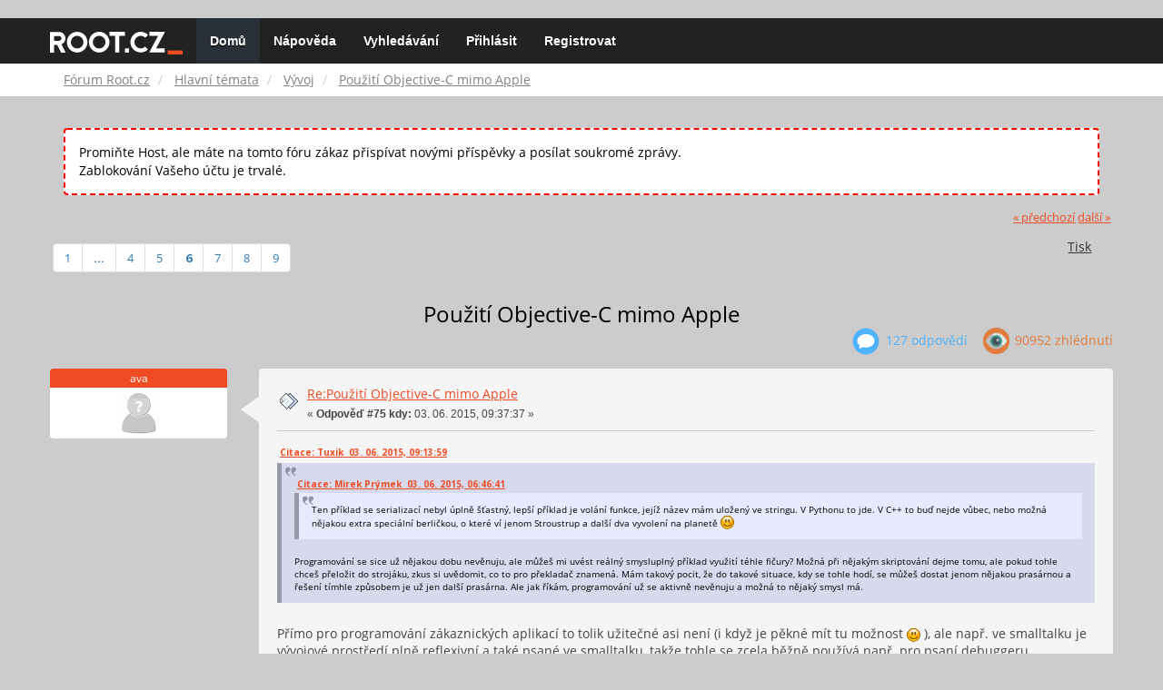

--- FILE ---
content_type: text/html; charset=UTF-8
request_url: https://forum.root.cz/index.php?topic=11249.msg132369
body_size: 14853
content:
<!DOCTYPE html>
<html id="css" xmlns="http://www.w3.org/1999/xhtml">
<head>
    <link rel="stylesheet" type="text/css" href="https://fonts.googleapis.com/css?family=Open+Sans:400,700">
	<link rel="stylesheet" type="text/css" href="/Themes/root-reseller/css/bootstrap.css" />
	<link rel="stylesheet" type="text/css" href="/Themes/root-reseller/css/reseller.css?version=2" />
	<link rel="stylesheet" type="text/css" href="/Themes/root-reseller/css/index.css?fin20" />
	<link rel="stylesheet" type="text/css" href="/Themes/default/css/webkit.css" />
	<link rel="apple-touch-icon" sizes="57x57" href="//i.iinfo.cz/r/favicon/apple-icon-57x57.png">
	<link rel="apple-touch-icon" sizes="60x60" href="//i.iinfo.cz/r/favicon/apple-icon-60x60.png">
	<link rel="apple-touch-icon" sizes="72x72" href="//i.iinfo.cz/r/favicon/apple-icon-72x72.png">
	<link rel="apple-touch-icon" sizes="76x76" href="//i.iinfo.cz/r/favicon/apple-icon-76x76.png">
	<link rel="apple-touch-icon" sizes="114x114" href="//i.iinfo.cz/r/favicon/apple-icon-114x114.png">
	<link rel="apple-touch-icon" sizes="120x120" href="//i.iinfo.cz/r/favicon/apple-icon-120x120.png">
	<link rel="apple-touch-icon" sizes="144x144" href="//i.iinfo.cz/r/favicon/apple-icon-144x144.png">
	<link rel="apple-touch-icon" sizes="152x152" href="//i.iinfo.cz/r/favicon/apple-icon-152x152.png">
	<link rel="apple-touch-icon" sizes="180x180" href="//i.iinfo.cz/r/favicon/apple-icon-180x180.png">
	<link rel="icon" type="image/png" sizes="192x192" href="//i.iinfo.cz/r/favicon/android-icon-192x192.png">
	<link rel="icon" type="image/png" sizes="32x32" href="//i.iinfo.cz/r/favicon/favicon-32x32.png">
	<link rel="icon" type="image/png" sizes="96x96" href="//i.iinfo.cz/r/favicon/favicon-96x96.png">
	<link rel="icon" type="image/png" sizes="16x16" href="//i.iinfo.cz/r/favicon/favicon-16x16.png">
	<link rel="icon" type="image/x-icon" href="//i.iinfo.cz/r/favicon/favicon.ico">
	<link rel="manifest" href="/manifest.json">
	<meta name="msapplication-TileColor" content="#000000">
	<meta name="msapplication-TileImage" content="//i.iinfo.cz/r/favicon/ms-icon-144x144.png">
	<meta name="theme-color" content="#000000"><script type="text/javascript" src="/Themes/default/scripts/postscribe.min.js"></script>
<script type="text/javascript" src="https://www.root.cz/sas.js?client=forum&loadingLocation=head"></script>

	<script type="text/javascript" src="//ajax.googleapis.com/ajax/libs/jquery/2.1.1/jquery.min.js"></script>
	<script type="text/javascript" src="/Themes/root-reseller/scripts/bootstrap.min.js"></script>
	<script type="text/javascript">
	$(document).ready(function(){
		$("input[type=button]").attr("class", "btn btn-default btn-sm");
		$(".button_submit").attr("class", "btn btn-primary btn-sm");
		$("#advanced_search input[type='text'], #search_term_input input[type='text']").removeAttr("size");
		$(".table_grid").attr("class", "table table-striped");
		$("img[alt='Nové'], img.new_posts").replaceWith("<span class='label label-warning'>Nové</span>");
		$("#profile_success").removeAttr("id").removeClass("windowbg").addClass("alert alert-success");
		$("#profile_error").removeAttr("id").removeClass("windowbg").addClass("alert alert-danger");
	});
	</script>
	<script type="text/javascript" src="/Themes/default/scripts/script.js?fin20"></script>
	<script type="text/javascript" src="/Themes/root-reseller/scripts/theme.js?fin20"></script>
	<script type="text/javascript"><!-- // --><![CDATA[
		var smf_theme_url = "/Themes/root-reseller";
		var smf_default_theme_url = "/Themes/default";
		var smf_images_url = "/Themes/root-reseller/images";
		var smf_scripturl = "https://forum.root.cz/index.php?sid-forum=d43q7lulebmbcvqo9sf3fe80t2&amp;";
		var smf_iso_case_folding = false;
		var smf_charset = "UTF-8";
		var ajax_notification_text = "Nahrávám...";
		var ajax_notification_cancel_text = "Storno";
	// ]]></script>
	<meta name="viewport" content="width=device-width, initial-scale=1" />
	<meta http-equiv="Content-Type" content="text/html; charset=UTF-8" />
	<meta name="description" content="Použití Objective-C mimo Apple" />
	<title>Použití Objective-C mimo Apple</title>
	<meta name="robots" content="noindex" />
	<link rel="canonical" href="https://forum.root.cz/index.php?topic=11249.75" />
	<link rel="help" href="https://forum.root.cz/index.php?sid-forum=d43q7lulebmbcvqo9sf3fe80t2&amp;action=help" />
	<link rel="search" href="https://forum.root.cz/index.php?sid-forum=d43q7lulebmbcvqo9sf3fe80t2&amp;action=search" />
	<link rel="contents" href="https://forum.root.cz/index.php?sid-forum=d43q7lulebmbcvqo9sf3fe80t2&amp;" />
	<link rel="alternate" type="application/rss+xml" title="Fórum Root.cz - RSS" href="https://forum.root.cz/index.php?sid-forum=d43q7lulebmbcvqo9sf3fe80t2&amp;type=rss;action=.xml" />
	<link rel="prev" href="https://forum.root.cz/index.php?sid-forum=d43q7lulebmbcvqo9sf3fe80t2&amp;topic=11249.0;prev_next=prev" />
	<link rel="next" href="https://forum.root.cz/index.php?sid-forum=d43q7lulebmbcvqo9sf3fe80t2&amp;topic=11249.0;prev_next=next" />
	<link rel="index" href="https://forum.root.cz/index.php?sid-forum=d43q7lulebmbcvqo9sf3fe80t2&amp;board=18.0" />
	<link rel="stylesheet" type="text/css" href="/Themes/iinfo-resources/css/ads.css" />
	<link rel="stylesheet" type="text/css" href="/Themes/root-reseller/css/ads-local.css" />
	<link rel="stylesheet" type="text/css" href="/Themes/iinfo-resources/css/companyLinks.css" />
	<script type="text/javascript">
		var _ga_account = "UA-4864776-1";
		var _ga_domain = "root.cz";
	</script>
	<script type="text/javascript" src="/Themes/iinfo-resources/scripts/ga.js"></script>
<script src="//assets.adobedtm.com/e949270ea86e/23cf3f1c72ea/launch-964903bcf91a.min.js" async></script>
</head>
<body>

	<div class="design-page__content">
<div class="adLeaderboard"><div data-advert-position-name="leaderboard"></div></div>
<nav class="navbar navbar-default navbar-static-top" role="navigation">
	<div class="container">
		<div class="row">
			<div class="navbar-header">
				<button type="button" class="navbar-toggle" data-toggle="collapse" data-target="#bs-example-navbar-collapse-1">
					<span class="sr-only">Toggle navigation</span>
					<span class="icon-bar"></span>
					<span class="icon-bar"></span>
					<span class="icon-bar"></span>
				</button>
				<a class="navbar-brand" href="//www.root.cz/"><img src="/Themes/root-reseller/images/root_logo.svg" width="146" height="25"><span class="sr-only">Fórum Root.cz</span></a>
			</div>
			<div class="collapse navbar-collapse" id="bs-example-navbar-collapse-1">
				<ul class="nav navbar-nav">
				<li id="button_home" class="active ">
					<a href="https://forum.root.cz/index.php?sid-forum=d43q7lulebmbcvqo9sf3fe80t2&amp;">
						Domů
						
					</a>
				</li>
				<li id="button_help" class="">
					<a href="https://forum.root.cz/index.php?sid-forum=d43q7lulebmbcvqo9sf3fe80t2&amp;action=help">
						Nápověda
						
					</a>
				</li>
				<li id="button_search" class="">
					<a href="https://forum.root.cz/index.php?sid-forum=d43q7lulebmbcvqo9sf3fe80t2&amp;action=search">
						Vyhledávání
						
					</a>
				</li>
				<li id="button_login" class="">
					<a href="https://forum.root.cz/index.php?sid-forum=d43q7lulebmbcvqo9sf3fe80t2&amp;action=login">
						Přihlásit
						
					</a>
				</li>
				<li id="button_register" class="">
					<a href="https://www.root.cz/registrace/?refUrl=https%3A%2F%2Fforum.root.cz%2Findex.php%3Faction%3Dlogin">
						Registrovat
						
					</a>
				</li>
				</ul>
			</div>
		</div>
	</div>
</nav>
	<div class="navigate_section">
		<div class="container">
			<div class="row">
				<ol class="breadcrumb">
					<li>
						<a href="https://forum.root.cz/index.php?sid-forum=d43q7lulebmbcvqo9sf3fe80t2&amp;"><span>Fórum Root.cz</span></a>
					</li>
					<li>
						<a href="https://forum.root.cz/index.php?sid-forum=d43q7lulebmbcvqo9sf3fe80t2&amp;#c1"><span>Hlavní témata</span></a>
					</li>
					<li>
						<a href="https://forum.root.cz/index.php?sid-forum=d43q7lulebmbcvqo9sf3fe80t2&amp;board=18.0"><span>Vývoj</span></a>
					</li>
					<li class="active">
						<a href="https://forum.root.cz/index.php?sid-forum=d43q7lulebmbcvqo9sf3fe80t2&amp;topic=11249.0"><span>Použití Objective-C mimo Apple</span></a>
					</li>
				</ol>
			</div>
		</div>
	</div>
<div class="container">
	<div class="row">
		<div id="main_content_section">
				<div class="windowbg alert" style="margin: 2ex; padding: 2ex; border: 2px dashed red;">
					Promiňte Host, ale máte na tomto fóru zákaz přispívat novými příspěvky a posílat soukromé zprávy.
					<div>Zablokování Vašeho účtu je trvalé.</div>
				</div>
			<a id="top"></a>
			<a id="msg132273"></a>
			<div class="pagesection">
				<div class="nextlinks"><a href="https://forum.root.cz/index.php?sid-forum=d43q7lulebmbcvqo9sf3fe80t2&amp;topic=11249.0;prev_next=prev#new">&laquo; předchozí</a> <a href="https://forum.root.cz/index.php?sid-forum=d43q7lulebmbcvqo9sf3fe80t2&amp;topic=11249.0;prev_next=next#new">další &raquo;</a></div>
		<div class="btn-group navbar-right">
			<button type="button" class="btn btn-success dropdown-toggle" data-toggle="dropdown">
    			+
  			</button>
			<ul class="dropdown-menu" role="menu">
				<li><a class="button_strip_print" href="https://forum.root.cz/index.php?sid-forum=d43q7lulebmbcvqo9sf3fe80t2&amp;action=printpage;topic=11249.0" rel="new_win nofollow"><span class="last">Tisk</span></a></li>
			</ul>
		</div>
				<div class="pagelinks floatleft">Stran: <a class="navPages" href="https://forum.root.cz/index.php?sid-forum=d43q7lulebmbcvqo9sf3fe80t2&amp;topic=11249.0">1</a> <span style="font-weight: bold;" onclick="expandPages(this, 'https://forum.root.cz/index.php'+'?topic=11249.%1$d', 15, 45, 15);" onmouseover="this.style.cursor = 'pointer';"> ... </span><a class="navPages" href="https://forum.root.cz/index.php?sid-forum=d43q7lulebmbcvqo9sf3fe80t2&amp;topic=11249.45">4</a> <a class="navPages" href="https://forum.root.cz/index.php?sid-forum=d43q7lulebmbcvqo9sf3fe80t2&amp;topic=11249.60">5</a> [<strong>6</strong>] <a class="navPages" href="https://forum.root.cz/index.php?sid-forum=d43q7lulebmbcvqo9sf3fe80t2&amp;topic=11249.90">7</a> <a class="navPages" href="https://forum.root.cz/index.php?sid-forum=d43q7lulebmbcvqo9sf3fe80t2&amp;topic=11249.105">8</a> <a class="navPages" href="https://forum.root.cz/index.php?sid-forum=d43q7lulebmbcvqo9sf3fe80t2&amp;topic=11249.120">9</a> </div>
			</div>
			<div id="forumposts">
				<div class="display-info">
					<h1>
						Použití Objective-C mimo Apple
					</h1>
					<ul class="reset info navbar-right">
						<li class="replies"><img src="/Themes/root-reseller/images/messages.png" /> 127 Odpovědí</li>
						<li class="views"><img src="/Themes/root-reseller/images/views.png" /> 90952 Zhlédnutí</li>
					</ul>
				</div>
				<form action="https://forum.root.cz/index.php?sid-forum=d43q7lulebmbcvqo9sf3fe80t2&amp;action=quickmod2;topic=11249.75" method="post" accept-charset="UTF-8" name="quickModForm" id="quickModForm" style="margin: 0;" onsubmit="return oQuickModify.bInEditMode ? oQuickModify.modifySave('04426562cce418754ffaa60e1c84c753', 'sve62b03eb49') : false">
				<div class="body_message">
					<div class="post_wrapper">
						<div class="poster col-md-2">
							<h4>
								ava
							</h4>
							<ul class="reset smalltext" id="msg_132273_extra_info">
							<li class="avatar">
								<a href="https://forum.root.cz/index.php?sid-forum=d43q7lulebmbcvqo9sf3fe80t2&amp;action=profile;u=0">
									<img src="/Themes/root-reseller/images/noavatar.png" />
								</a>
							</li>
							</ul>
						</div>
						<div class="col-md-10">
							<div class="body_content">
								<span class="arrow-left"></span>
								<div class="postarea">
										</ul>
										<div class="keyinfo">
											<div class="messageicon">
												<img src="/Themes/root-reseller/images/post/xx.gif" alt="" />
											</div>
											<h5 id="subject_132273">
												<a href="https://forum.root.cz/index.php?sid-forum=d43q7lulebmbcvqo9sf3fe80t2&amp;topic=11249.msg132273#msg132273" rel="nofollow">Re:Použití Objective-C mimo Apple</a>
											</h5>
											<div class="smalltext">&#171; <strong>Odpověď #75 kdy:</strong> 03. 06. 2015, 09:37:37 &#187;</div>
											<div id="msg_132273_quick_mod"></div>
										</div>
									<div class="post">
										<div class="inner" id="msg_132273"><div class="quoteheader"><div class="topslice_quote"><a href="https://forum.root.cz/index.php?sid-forum=d43q7lulebmbcvqo9sf3fe80t2&amp;topic=11249.msg132271#msg132271">Citace: Tuxik &nbsp;03. 06. 2015, 09:13:59</a></div></div><blockquote class="bbc_standard_quote"><div class="quoteheader"><div class="topslice_quote"><a href="https://forum.root.cz/index.php?sid-forum=d43q7lulebmbcvqo9sf3fe80t2&amp;topic=11249.msg132268#msg132268">Citace: Mirek Prýmek &nbsp;03. 06. 2015, 06:46:41</a></div></div><blockquote class="bbc_alternate_quote">Ten příklad se serializací nebyl úplně šťastný, lepší příklad je volání funkce, jejíž název mám uložený ve stringu. V Pythonu to jde. V C++ to buď nejde vůbec, nebo možná nějakou extra speciální berličkou, o které ví jenom Stroustrup a další dva vyvolení na planetě <img src="http://forum.root.cz/Smileys/default/smiley.gif" alt="&#58;&#41;" title="Úsměv" class="smiley" /><br /></blockquote><div class="quotefooter"><div class="botslice_quote"></div></div><br />Programování se sice už nějakou dobu nevěnuju, ale můžeš mi uvést reálný smysluplný příklad využití téhle fičury? Možná při nějakým skriptování dejme tomu, ale pokud tohle chceš přeložit do strojáku, zkus si uvědomit, co to pro překladač znamená. Mám takový pocit, že do takové situace, kdy se tohle hodí, se můžeš dostat jenom nějakou prasárnou a řešení tímhle způsobem je už jen další prasárna. Ale jak říkám, programování už se aktivně nevěnuju a možná to nějaký smysl má.<br /></blockquote><div class="quotefooter"><div class="botslice_quote"></div></div><br />Přímo pro programování zákaznických aplikací to tolik užitečné asi není (i když je pěkné mít tu možnost <img src="http://forum.root.cz/Smileys/default/smiley.gif" alt="&#58;&#41;" title="Úsměv" class="smiley" /> ), ale např. ve smalltalku je vývojové prostředí plně reflexivní a také psané ve smalltalku, takže tohle se zcela běžně používá např. pro psaní debuggeru, inspektorů objektů atp.<br /><br />Vzpomínám si, že jsme měli některé konfiguráky (ne pro koncové uživatele) udělané jen jako smalltalkovský kód uložený v souboru, který se prostě spustil a mohl konfigurovat jak chtěl <img src="http://forum.root.cz/Smileys/default/smiley.gif" alt="&#58;&#41;" title="Úsměv" class="smiley" /></div>
									</div>
								</div>
								<div class="moderatorbar">
									<div class="smalltext modified" id="modified_132273">
									</div>
									<div class="smalltext reportlinks">
										<img src="/Themes/root-reseller/images/ip.gif" alt="" />
										IP zaznamenána
									</div>
								</div>
							</div>
						</div>
					</div>
				</div>
				<hr  /><a id="adMsgAfterFirst"></a>
<div class="body_message--ad body_message">
	<div class="post_wrapper">
		<div class="poster col-md-2">
			<h4>
				<a href="//www.root.cz">Reklama</a>
			</h4>
			<ul class="reset smalltext">
				<li class="avatar">
					<img src="/Themes/root-reseller/images/noavatar.png" />
				</li>
				<li class="stars">
					<img alt="*" src="/Themes/root-reseller/images/star.gif">
					<img alt="*" src="/Themes/root-reseller/images/star.gif">
					<img alt="*" src="/Themes/root-reseller/images/star.gif">
					<img alt="*" src="/Themes/root-reseller/images/star.gif">
					<img alt="*" src="/Themes/root-reseller/images/star.gif">
				</li>
				<li class="profile">
					<ul>
						<li>
							<img alt="" src="/Themes/root-reseller/images/icons/profile_sm.gif">
						</li>
						<li>
							<img alt="" src="/Themes/root-reseller/images/email_sm.gif">
						</li>
					</ul>
				</li>
			</ul>
		</div>
		<div class="col-md-10">
			<div class="body_content">
				<span class="arrow-left"></span>
				<div class="postarea">
					<div class="post">
						<div class="centertext">
							<div data-advert-position-name="rectangle"></div>
						</div>
					</div>
				</div>
			</div>
		</div>
	</div>
</div>
<hr />

				<a id="msg132274"></a>
				<div class="body_message">
					<div class="post_wrapper">
						<div class="poster col-md-2">
							<h4>
								<a href="https://forum.root.cz/index.php?sid-forum=d43q7lulebmbcvqo9sf3fe80t2&amp;action=profile;u=392" title="Zobraz profil uživatele Mirek Prýmek">Mirek Prýmek</a>
							</h4>
							<ul class="reset smalltext" id="msg_132274_extra_info">
							<li class="avatar">
								<a href="https://forum.root.cz/index.php?sid-forum=d43q7lulebmbcvqo9sf3fe80t2&amp;action=profile;u=392">
									<img class="avatar" src="https://forum.root.cz/index.php?sid-forum=d43q7lulebmbcvqo9sf3fe80t2&amp;action=dlattach;attach=171;type=avatar" alt="" />
								</a>
							</li>
								<li class="stars"><img src="/Themes/root-reseller/images/star.gif" alt="*" /><img src="/Themes/root-reseller/images/star.gif" alt="*" /><img src="/Themes/root-reseller/images/star.gif" alt="*" /><img src="/Themes/root-reseller/images/star.gif" alt="*" /><img src="/Themes/root-reseller/images/star.gif" alt="*" /></li>
								<li class="postcount"><img src="/Themes/root-reseller/images/postcount.png" /> 9 260</li>
								<li class="profile">
									<ul>
										<li><a href="https://forum.root.cz/index.php?sid-forum=d43q7lulebmbcvqo9sf3fe80t2&amp;action=profile;u=392"><img src="/Themes/root-reseller/images/icons/profile_sm.gif" alt="Zobrazit profil" title="Zobrazit profil" /></a></li>
										<li><a href="http://gplus.to/mprymek" title="" target="_blank" class="new_win"><img src="/Themes/root-reseller/images/www_sm.gif" alt="" /></a></li>
									</ul>
								</li>
							</ul>
						</div>
						<div class="col-md-10">
							<div class="body_content">
								<span class="arrow-left"></span>
								<div class="postarea">
										</ul>
										<div class="keyinfo">
											<div class="messageicon">
												<img src="/Themes/root-reseller/images/post/xx.gif" alt="" />
											</div>
											<h5 id="subject_132274">
												<a href="https://forum.root.cz/index.php?sid-forum=d43q7lulebmbcvqo9sf3fe80t2&amp;topic=11249.msg132274#msg132274" rel="nofollow">Re:Použití Objective-C mimo Apple</a>
											</h5>
											<div class="smalltext">&#171; <strong>Odpověď #76 kdy:</strong> 03. 06. 2015, 09:47:44 &#187;</div>
											<div id="msg_132274_quick_mod"></div>
										</div>
									<div class="post">
										<div class="inner" id="msg_132274"><div class="quoteheader"><div class="topslice_quote"><a href="https://forum.root.cz/index.php?sid-forum=d43q7lulebmbcvqo9sf3fe80t2&amp;topic=11249.msg132270#msg132270">Citace: ava &nbsp;03. 06. 2015, 08:57:33</a></div></div><blockquote class="bbc_standard_quote">To není pravda. Actor model počítá s asynchronním doručováním zpráv (tj. odesílatel nečeká, až bude zpráva doručena a pokračuje ve vykonávání svého kódu), ve Smalltalku (tedy v jazyce, který implementuje OOP tak, jak bylo &quot;původně zamýšleno&quot;) je posílání zpráv synchronní (čeká se na odpověď objektu, i kdyby měla být prázdná). To je dost klíčový rozdíl oproti aktorovému modelu.<br /></blockquote><div class="quotefooter"><div class="botslice_quote"></div></div>SmallTalk je prostě nějaká implementace myšlenky. Jestli ideální a implementující všechny původní koncepty, to neumím posoudit. Kay sám říká, že &quot;we changed Smalltalk constantly, treating it always as a work in progress&quot; <a href="http://lists.squeakfoundation.org/pipermail/squeak-dev/1998-October/017019.html" rel="nofollow" class="bbc_link" target="_blank">http://lists.squeakfoundation.org/pipermail/squeak-dev/1998-October/017019.html</a><br /><br /><div class="quoteheader"><div class="topslice_quote">Citace</div></div><blockquote class="bbc_standard_quote">In computer terms, Smalltalk is a recursion on the notion of computer itself. Instead of dividing &quot;computer stuff&quot; into things each less strong than the whole—like data structures, procedures, and functions which are the usual paraphernalia of programming languages—each Smalltalk object is a recursion on the entire possibilities of the computer. Thus its semantics are a bit like having thousands and thousands of computers all hooked together by a very fast network. Questions of concrete representation can thus be postponed almost indefinitely because we are mainly concerned that the computers behave appropriately, and are interested in particular strategies only if the results are off or come back too slowly.<br /></blockquote><div class="quotefooter"><div class="botslice_quote"></div></div><a href="http://worrydream.com/EarlyHistoryOfSmalltalk/" rel="nofollow" class="bbc_link" target="_blank">http://worrydream.com/EarlyHistoryOfSmalltalk/</a><br /><br /><div class="quoteheader"><div class="topslice_quote">Citace</div></div><blockquote class="bbc_standard_quote">The AlanKay definition of OO is largely that given by CarlHewitt for the ActorsModel which is a model of computation, not a programming paradigm. AlanKay has acknowledged explicitly this derivation.<br />Versions of Smalltalk before Smalltalk-80 were still largely based on the (asynchronous, unidirectional) ActorsModel of computation, but with Smalltalk-80, the developers of SmalltalkLanguage switched entirely to the (synchronous, bidirectional) procedural model, while misleadingly retaining the ActorsModel terminology (such as &quot;messages&quot; for what essentially are procedure calls rather than one-way notifications).<br /></blockquote><div class="quotefooter"><div class="botslice_quote"></div></div><a href="http://c2.com/cgi/wiki?AlanKaysDefinitionOfObjectOriented" rel="nofollow" class="bbc_link" target="_blank">http://c2.com/cgi/wiki?AlanKaysDefinitionOfObjectOriented</a><br /><br />Ale ať nežeru: ok, beru zpět slovo &quot;přesně&quot;. V tomhletom se to liší. Šlo mi ale o to, že objekt i aktor jsou oddělené samostatné entity, které komunikují pomocí zpráv.<br /><br /></div>
									</div>
								</div>
								<div class="moderatorbar">
									<div class="smalltext modified" id="modified_132274">
									</div>
									<div class="smalltext reportlinks">
										<img src="/Themes/root-reseller/images/ip.gif" alt="" />
										IP zaznamenána
									</div>
								</div>
							</div>
						</div>
					</div>
				</div>
				<hr  />
				<a id="msg132275"></a>
				<div class="body_message">
					<div class="post_wrapper">
						<div class="poster col-md-2">
							<h4>
								<a href="https://forum.root.cz/index.php?sid-forum=d43q7lulebmbcvqo9sf3fe80t2&amp;action=profile;u=2963" title="Zobraz profil uživatele Tuxik">Tuxik</a>
							</h4>
							<ul class="reset smalltext" id="msg_132275_extra_info">
							<li class="avatar">
								<a href="https://forum.root.cz/index.php?sid-forum=d43q7lulebmbcvqo9sf3fe80t2&amp;action=profile;u=2963">
									<img src="/Themes/root-reseller/images/noavatar.png" />
								</a>
							</li>
								<li class="stars"><img src="/Themes/root-reseller/images/star.gif" alt="*" /><img src="/Themes/root-reseller/images/star.gif" alt="*" /><img src="/Themes/root-reseller/images/star.gif" alt="*" /><img src="/Themes/root-reseller/images/star.gif" alt="*" /><img src="/Themes/root-reseller/images/star.gif" alt="*" /></li>
								<li class="postcount"><img src="/Themes/root-reseller/images/postcount.png" /> 1 473</li>
								<li class="profile">
									<ul>
										<li><a href="https://forum.root.cz/index.php?sid-forum=d43q7lulebmbcvqo9sf3fe80t2&amp;action=profile;u=2963"><img src="/Themes/root-reseller/images/icons/profile_sm.gif" alt="Zobrazit profil" title="Zobrazit profil" /></a></li>
									</ul>
								</li>
							</ul>
						</div>
						<div class="col-md-10">
							<div class="body_content">
								<span class="arrow-left"></span>
								<div class="postarea">
										</ul>
										<div class="keyinfo">
											<div class="messageicon">
												<img src="/Themes/root-reseller/images/post/xx.gif" alt="" />
											</div>
											<h5 id="subject_132275">
												<a href="https://forum.root.cz/index.php?sid-forum=d43q7lulebmbcvqo9sf3fe80t2&amp;topic=11249.msg132275#msg132275" rel="nofollow">Re:Použití Objective-C mimo Apple</a>
											</h5>
											<div class="smalltext">&#171; <strong>Odpověď #77 kdy:</strong> 03. 06. 2015, 09:52:37 &#187;</div>
											<div id="msg_132275_quick_mod"></div>
										</div>
									<div class="post">
										<div class="inner" id="msg_132275"><div class="quoteheader"><div class="topslice_quote"><a href="https://forum.root.cz/index.php?sid-forum=d43q7lulebmbcvqo9sf3fe80t2&amp;topic=11249.msg132273#msg132273">Citace: ava &nbsp;03. 06. 2015, 09:37:37</a></div></div><blockquote class="bbc_standard_quote"><div class="quoteheader"><div class="topslice_quote"><a href="https://forum.root.cz/index.php?sid-forum=d43q7lulebmbcvqo9sf3fe80t2&amp;topic=11249.msg132271#msg132271">Citace: Tuxik &nbsp;03. 06. 2015, 09:13:59</a></div></div><blockquote class="bbc_alternate_quote"><div class="quoteheader"><div class="topslice_quote"><a href="https://forum.root.cz/index.php?sid-forum=d43q7lulebmbcvqo9sf3fe80t2&amp;topic=11249.msg132268#msg132268">Citace: Mirek Prýmek &nbsp;03. 06. 2015, 06:46:41</a></div></div><blockquote class="bbc_standard_quote">Ten příklad se serializací nebyl úplně šťastný, lepší příklad je volání funkce, jejíž název mám uložený ve stringu. V Pythonu to jde. V C++ to buď nejde vůbec, nebo možná nějakou extra speciální berličkou, o které ví jenom Stroustrup a další dva vyvolení na planetě <img src="http://forum.root.cz/Smileys/default/smiley.gif" alt="&#58;&#41;" title="Úsměv" class="smiley" /><br /></blockquote><div class="quotefooter"><div class="botslice_quote"></div></div><br />Programování se sice už nějakou dobu nevěnuju, ale můžeš mi uvést reálný smysluplný příklad využití téhle fičury? Možná při nějakým skriptování dejme tomu, ale pokud tohle chceš přeložit do strojáku, zkus si uvědomit, co to pro překladač znamená. Mám takový pocit, že do takové situace, kdy se tohle hodí, se můžeš dostat jenom nějakou prasárnou a řešení tímhle způsobem je už jen další prasárna. Ale jak říkám, programování už se aktivně nevěnuju a možná to nějaký smysl má.<br /></blockquote><div class="quotefooter"><div class="botslice_quote"></div></div><br />Přímo pro programování zákaznických aplikací to tolik užitečné asi není (i když je pěkné mít tu možnost <img src="http://forum.root.cz/Smileys/default/smiley.gif" alt="&#58;&#41;" title="Úsměv" class="smiley" /> ), ale např. ve smalltalku je vývojové prostředí plně reflexivní a také psané ve smalltalku, takže tohle se zcela běžně používá např. pro psaní debuggeru, inspektorů objektů atp.<br /><br />Vzpomínám si, že jsme měli některé konfiguráky (ne pro koncové uživatele) udělané jen jako smalltalkovský kód uložený v souboru, který se prostě spustil a mohl konfigurovat jak chtěl <img src="http://forum.root.cz/Smileys/default/smiley.gif" alt="&#58;&#41;" title="Úsměv" class="smiley" /><br /></blockquote><div class="quotefooter"><div class="botslice_quote"></div></div><br />Tak to jo, tomu rozumím, na debugování to asi smysl má, protože debugování je svým způsbem jedna velká prasárna (myslím systémově, nemyslím, že je špatný něco debugovat :-D ) a ty konfiguráky, moc si to nedokáž představit, ale proč ne :-D</div>
									</div>
								</div>
								<div class="moderatorbar">
									<div class="smalltext modified" id="modified_132275">
									</div>
									<div class="smalltext reportlinks">
										<img src="/Themes/root-reseller/images/ip.gif" alt="" />
										IP zaznamenána
									</div>
								</div>
							</div>
						</div>
					</div>
				</div>
				<hr  />
				<a id="msg132276"></a>
				<div class="body_message">
					<div class="post_wrapper">
						<div class="poster col-md-2">
							<h4>
								<a href="https://forum.root.cz/index.php?sid-forum=d43q7lulebmbcvqo9sf3fe80t2&amp;action=profile;u=392" title="Zobraz profil uživatele Mirek Prýmek">Mirek Prýmek</a>
							</h4>
							<ul class="reset smalltext" id="msg_132276_extra_info">
							<li class="avatar">
								<a href="https://forum.root.cz/index.php?sid-forum=d43q7lulebmbcvqo9sf3fe80t2&amp;action=profile;u=392">
									<img class="avatar" src="https://forum.root.cz/index.php?sid-forum=d43q7lulebmbcvqo9sf3fe80t2&amp;action=dlattach;attach=171;type=avatar" alt="" />
								</a>
							</li>
								<li class="stars"><img src="/Themes/root-reseller/images/star.gif" alt="*" /><img src="/Themes/root-reseller/images/star.gif" alt="*" /><img src="/Themes/root-reseller/images/star.gif" alt="*" /><img src="/Themes/root-reseller/images/star.gif" alt="*" /><img src="/Themes/root-reseller/images/star.gif" alt="*" /></li>
								<li class="postcount"><img src="/Themes/root-reseller/images/postcount.png" /> 9 260</li>
								<li class="profile">
									<ul>
										<li><a href="https://forum.root.cz/index.php?sid-forum=d43q7lulebmbcvqo9sf3fe80t2&amp;action=profile;u=392"><img src="/Themes/root-reseller/images/icons/profile_sm.gif" alt="Zobrazit profil" title="Zobrazit profil" /></a></li>
										<li><a href="http://gplus.to/mprymek" title="" target="_blank" class="new_win"><img src="/Themes/root-reseller/images/www_sm.gif" alt="" /></a></li>
									</ul>
								</li>
							</ul>
						</div>
						<div class="col-md-10">
							<div class="body_content">
								<span class="arrow-left"></span>
								<div class="postarea">
										</ul>
										<div class="keyinfo">
											<div class="messageicon">
												<img src="/Themes/root-reseller/images/post/xx.gif" alt="" />
											</div>
											<h5 id="subject_132276">
												<a href="https://forum.root.cz/index.php?sid-forum=d43q7lulebmbcvqo9sf3fe80t2&amp;topic=11249.msg132276#msg132276" rel="nofollow">Re:Použití Objective-C mimo Apple</a>
											</h5>
											<div class="smalltext">&#171; <strong>Odpověď #78 kdy:</strong> 03. 06. 2015, 09:53:35 &#187;</div>
											<div id="msg_132276_quick_mod"></div>
										</div>
									<div class="post">
										<div class="inner" id="msg_132276"><div class="quoteheader"><div class="topslice_quote"><a href="https://forum.root.cz/index.php?sid-forum=d43q7lulebmbcvqo9sf3fe80t2&amp;topic=11249.msg132271#msg132271">Citace: Tuxik &nbsp;03. 06. 2015, 09:13:59</a></div></div><blockquote class="bbc_standard_quote">Programování se sice už nějakou dobu nevěnuju, ale můžeš mi uvést reálný smysluplný příklad využití téhle fičury?<br /></blockquote><div class="quotefooter"><div class="botslice_quote"></div></div>Už jsem tady asi třikrát zopakoval RPC, mám znovu? <img src="http://forum.root.cz/Smileys/default/smiley.gif" alt="&#58;&#41;" title="Úsměv" class="smiley" /><br /><br /><div class="quoteheader"><div class="topslice_quote"><a href="https://forum.root.cz/index.php?sid-forum=d43q7lulebmbcvqo9sf3fe80t2&amp;topic=11249.msg132271#msg132271">Citace: Tuxik &nbsp;03. 06. 2015, 09:13:59</a></div></div><blockquote class="bbc_standard_quote">Možná při nějakým skriptování dejme tomu, ale pokud tohle chceš přeložit do strojáku, zkus si uvědomit, co to pro překladač znamená.<br /></blockquote><div class="quotefooter"><div class="botslice_quote"></div></div>Pro překladač to znamená buďto to, že umí nějak &quot;inspect&quot; (nevím, jak se to říká česky) objekty - nakouknout do nich za běhu a držet si jejich typové signatury (což dělá Python).<br /><br />Nebo to pro překladač neznamená vůbec nic a řeší to runtime. V Erlangu je to přesně takhle. Když chci zavolat funkci Mod:fun(1), tak se runtime prostě podívá, jestli má zavedený modul Mod a jestli v něm je funkce fun arity 1. Takže to &quot;Mod&quot; i &quot;fun&quot; může být úplně klidně uložené v proměnné (a tímpádem nakrásně klidně načtené z disku, čili naprosto neznámé v době překladu) a není s tím žádný problém. Samozřejmě je to pak o něco pomalejší než přímé volání pomocí nějakéhotoho CALL nebo JMP nebo jak se to dělá, asm u6 si fakt nepamatuju <img src="http://forum.root.cz/Smileys/default/smiley.gif" alt="&#58;&#41;" title="Úsměv" class="smiley" /></div>
									</div>
								</div>
								<div class="moderatorbar">
									<div class="smalltext modified" id="modified_132276">
									</div>
									<div class="smalltext reportlinks">
										<img src="/Themes/root-reseller/images/ip.gif" alt="" />
										IP zaznamenána
									</div>
								</div>
							</div>
						</div>
					</div>
				</div>
				<hr  />
				<a id="msg132278"></a>
				<div class="body_message">
					<div class="post_wrapper">
						<div class="poster col-md-2">
							<h4>
								<a href="https://forum.root.cz/index.php?sid-forum=d43q7lulebmbcvqo9sf3fe80t2&amp;action=profile;u=392" title="Zobraz profil uživatele Mirek Prýmek">Mirek Prýmek</a>
							</h4>
							<ul class="reset smalltext" id="msg_132278_extra_info">
							<li class="avatar">
								<a href="https://forum.root.cz/index.php?sid-forum=d43q7lulebmbcvqo9sf3fe80t2&amp;action=profile;u=392">
									<img class="avatar" src="https://forum.root.cz/index.php?sid-forum=d43q7lulebmbcvqo9sf3fe80t2&amp;action=dlattach;attach=171;type=avatar" alt="" />
								</a>
							</li>
								<li class="stars"><img src="/Themes/root-reseller/images/star.gif" alt="*" /><img src="/Themes/root-reseller/images/star.gif" alt="*" /><img src="/Themes/root-reseller/images/star.gif" alt="*" /><img src="/Themes/root-reseller/images/star.gif" alt="*" /><img src="/Themes/root-reseller/images/star.gif" alt="*" /></li>
								<li class="postcount"><img src="/Themes/root-reseller/images/postcount.png" /> 9 260</li>
								<li class="profile">
									<ul>
										<li><a href="https://forum.root.cz/index.php?sid-forum=d43q7lulebmbcvqo9sf3fe80t2&amp;action=profile;u=392"><img src="/Themes/root-reseller/images/icons/profile_sm.gif" alt="Zobrazit profil" title="Zobrazit profil" /></a></li>
										<li><a href="http://gplus.to/mprymek" title="" target="_blank" class="new_win"><img src="/Themes/root-reseller/images/www_sm.gif" alt="" /></a></li>
									</ul>
								</li>
							</ul>
						</div>
						<div class="col-md-10">
							<div class="body_content">
								<span class="arrow-left"></span>
								<div class="postarea">
										</ul>
										<div class="keyinfo">
											<div class="messageicon">
												<img src="/Themes/root-reseller/images/post/xx.gif" alt="" />
											</div>
											<h5 id="subject_132278">
												<a href="https://forum.root.cz/index.php?sid-forum=d43q7lulebmbcvqo9sf3fe80t2&amp;topic=11249.msg132278#msg132278" rel="nofollow">Re:Použití Objective-C mimo Apple</a>
											</h5>
											<div class="smalltext">&#171; <strong>Odpověď #79 kdy:</strong> 03. 06. 2015, 09:57:29 &#187;</div>
											<div id="msg_132278_quick_mod"></div>
										</div>
									<div class="post">
										<div class="inner" id="msg_132278"><div class="quoteheader"><div class="topslice_quote"><a href="https://forum.root.cz/index.php?sid-forum=d43q7lulebmbcvqo9sf3fe80t2&amp;topic=11249.msg132275#msg132275">Citace: Tuxik &nbsp;03. 06. 2015, 09:52:37</a></div></div><blockquote class="bbc_standard_quote">a ty konfiguráky, moc si to nedokáž představit, ale proč ne :-D<br /></blockquote><div class="quotefooter"><div class="botslice_quote"></div></div>Na tom je právě hezky poznat, jaké krásné možnosti dynamičnost přináší. Spousta softwarů navrhuje nějaký pseudo-programovací-jazyk jenom proto, aby mohly být konfiguráky dostatečně expresivní. Některé zajdou tak daleko, že je ten pseudojazyk dokonce turingovsky úplný. A kdo se má učit nějaký nový složitý formát? Proč, když máme dost programovacích jazyků?<br /><br />Prostě do konfiguráku dáš úplně normální kód, který se úplně normálně provede a úplně normálně do runtimu zavede nějaké nové třídy/funkce, které pak zavoláš a máš konfigurační parametr. Žádný parser. Žádná nová, supercool syntaxe. Maximální možnosti.</div>
									</div>
								</div>
								<div class="moderatorbar">
									<div class="smalltext modified" id="modified_132278">
									</div>
									<div class="smalltext reportlinks">
										<img src="/Themes/root-reseller/images/ip.gif" alt="" />
										IP zaznamenána
									</div>
								</div>
							</div>
						</div>
					</div>
				</div>
				<hr  /><a id="adMsgAfterFourth"></a>
<div class="body_message--ad body_message">
	<div class="post_wrapper">
		<div class="poster col-md-2">
			<h4>
				<a href="//www.root.cz">Reklama</a>
			</h4>
			<ul class="reset smalltext">
				<li class="avatar">
					<img src="/Themes/root-reseller/images/noavatar.png" />
				</li>
				<li class="stars">
					<img alt="*" src="/Themes/root-reseller/images/star.gif">
					<img alt="*" src="/Themes/root-reseller/images/star.gif">
					<img alt="*" src="/Themes/root-reseller/images/star.gif">
					<img alt="*" src="/Themes/root-reseller/images/star.gif">
					<img alt="*" src="/Themes/root-reseller/images/star.gif">
				</li>
				<li class="profile">
					<ul>
						<li>
							<img alt="" src="/Themes/root-reseller/images/icons/profile_sm.gif">
						</li>
						<li>
							<img alt="" src="/Themes/root-reseller/images/email_sm.gif">
						</li>
					</ul>
				</li>
			</ul>
		</div>
		<div class="col-md-10">
			<div class="body_content">
				<span class="arrow-left"></span>
				<div class="postarea">
					<div class="post">
						<div class="centertext">
							<div class="adsense-box" id="as-forum2">
								<div data-advert-position-name="vrchni-square-banner"></div>
							</div>
						</div>
					</div>
				</div>
			</div>
		</div>
	</div>
</div>
<hr />

				<a id="msg132282"></a>
				<div class="body_message">
					<div class="post_wrapper">
						<div class="poster col-md-2">
							<h4>
								Kolemjdoucí
							</h4>
							<ul class="reset smalltext" id="msg_132282_extra_info">
							<li class="avatar">
								<a href="https://forum.root.cz/index.php?sid-forum=d43q7lulebmbcvqo9sf3fe80t2&amp;action=profile;u=0">
									<img src="/Themes/root-reseller/images/noavatar.png" />
								</a>
							</li>
							</ul>
						</div>
						<div class="col-md-10">
							<div class="body_content">
								<span class="arrow-left"></span>
								<div class="postarea">
										</ul>
										<div class="keyinfo">
											<div class="messageicon">
												<img src="/Themes/root-reseller/images/post/xx.gif" alt="" />
											</div>
											<h5 id="subject_132282">
												<a href="https://forum.root.cz/index.php?sid-forum=d43q7lulebmbcvqo9sf3fe80t2&amp;topic=11249.msg132282#msg132282" rel="nofollow">Re:Použití Objective-C mimo Apple</a>
											</h5>
											<div class="smalltext">&#171; <strong>Odpověď #80 kdy:</strong> 03. 06. 2015, 10:52:08 &#187;</div>
											<div id="msg_132282_quick_mod"></div>
										</div>
									<div class="post">
										<div class="inner" id="msg_132282"><div class="quoteheader"><div class="topslice_quote"><a href="https://forum.root.cz/index.php?sid-forum=d43q7lulebmbcvqo9sf3fe80t2&amp;topic=11249.msg132266#msg132266">Citace: čumil &nbsp;03. 06. 2015, 01:08:17</a></div></div><blockquote class="bbc_standard_quote">Takový ty kecy jak jsou immutable struktury pomalí jdou z tlam amatérů který nevěděj o čem žvaněj.<br /></blockquote><div class="quotefooter"><div class="botslice_quote"></div></div><br />Doporučuji benchmark třídění 1000000 32-bit int.<br /><br /><div class="quoteheader"><div class="topslice_quote"><a href="https://forum.root.cz/index.php?sid-forum=d43q7lulebmbcvqo9sf3fe80t2&amp;topic=11249.msg132267#msg132267">Citace: Mirek Prýmek &nbsp;03. 06. 2015, 06:26:50</a></div></div><blockquote class="bbc_standard_quote">Actor model je přesně to, jak bylo OOP původně myšleno.<br /></blockquote><div class="quotefooter"><div class="botslice_quote"></div></div><br />To jsem rád že jsme si to konečně ujasnili, tedy původní návrh s KayObject je dodnes z technických důvodů použitelný jen těžce.<br /><br /><div class="quoteheader"><div class="topslice_quote"><a href="https://forum.root.cz/index.php?sid-forum=d43q7lulebmbcvqo9sf3fe80t2&amp;topic=11249.msg132267#msg132267">Citace: Mirek Prýmek &nbsp;03. 06. 2015, 06:26:50</a></div></div><blockquote class="bbc_standard_quote">&quot;Synchronní&quot; není totéž co serializovaný.<br /></blockquote><div class="quotefooter"><div class="botslice_quote"></div></div><br />Nutným předpokladem asynchronnosti je na sobě nezávislý paralelní běh asynchronních funkcí.<br />Zavolání funkce a nečekání na výsledek, s tím že dále to pokračuje přes callback nebo doručení zprávy je stále synchronní záležitost.<br /><br /><div class="quoteheader"><div class="topslice_quote"><a href="https://forum.root.cz/index.php?sid-forum=d43q7lulebmbcvqo9sf3fe80t2&amp;topic=11249.msg132268#msg132268">Citace: Mirek Prýmek &nbsp;03. 06. 2015, 06:46:41</a></div></div><blockquote class="bbc_standard_quote">lepší příklad je volání funkce, jejíž název mám uložený ve stringu. V Pythonu to jde.<br /></blockquote><div class="quotefooter"><div class="botslice_quote"></div></div><br />Zjevně volně zaměňujete komunikaci mezi procesy a komunikaci uvnitř procesu. Při práci uvnitř procesu nepotřebuji hledat funkci podle názvu, protože znám její adresu rovnou. Při komunikaci mezi procesy to takhle není dost dobře možné, proto se funkce hledá podle názvu.<br /><br /><div class="quoteheader"><div class="topslice_quote"><a href="https://forum.root.cz/index.php?sid-forum=d43q7lulebmbcvqo9sf3fe80t2&amp;topic=11249.msg132276#msg132276">Citace: Mirek Prýmek &nbsp;03. 06. 2015, 09:53:35</a></div></div><blockquote class="bbc_standard_quote">Když chci zavolat funkci Mod:fun(1), tak se runtime prostě podívá, jestli má zavedený modul Mod a jestli v něm je funkce fun arity 1.<br /></blockquote><div class="quotefooter"><div class="botslice_quote"></div></div><br />Tohle přesně uvnitř většího projektu nemá co dělat. S RPC problém není.</div>
									</div>
								</div>
								<div class="moderatorbar">
									<div class="smalltext modified" id="modified_132282">
									</div>
									<div class="smalltext reportlinks">
										<img src="/Themes/root-reseller/images/ip.gif" alt="" />
										IP zaznamenána
									</div>
								</div>
							</div>
						</div>
					</div>
				</div>
				<hr  />
				<a id="msg132283"></a>
				<div class="body_message">
					<div class="post_wrapper">
						<div class="poster col-md-2">
							<h4>
								<a href="https://forum.root.cz/index.php?sid-forum=d43q7lulebmbcvqo9sf3fe80t2&amp;action=profile;u=2963" title="Zobraz profil uživatele Tuxik">Tuxik</a>
							</h4>
							<ul class="reset smalltext" id="msg_132283_extra_info">
							<li class="avatar">
								<a href="https://forum.root.cz/index.php?sid-forum=d43q7lulebmbcvqo9sf3fe80t2&amp;action=profile;u=2963">
									<img src="/Themes/root-reseller/images/noavatar.png" />
								</a>
							</li>
								<li class="stars"><img src="/Themes/root-reseller/images/star.gif" alt="*" /><img src="/Themes/root-reseller/images/star.gif" alt="*" /><img src="/Themes/root-reseller/images/star.gif" alt="*" /><img src="/Themes/root-reseller/images/star.gif" alt="*" /><img src="/Themes/root-reseller/images/star.gif" alt="*" /></li>
								<li class="postcount"><img src="/Themes/root-reseller/images/postcount.png" /> 1 473</li>
								<li class="profile">
									<ul>
										<li><a href="https://forum.root.cz/index.php?sid-forum=d43q7lulebmbcvqo9sf3fe80t2&amp;action=profile;u=2963"><img src="/Themes/root-reseller/images/icons/profile_sm.gif" alt="Zobrazit profil" title="Zobrazit profil" /></a></li>
									</ul>
								</li>
							</ul>
						</div>
						<div class="col-md-10">
							<div class="body_content">
								<span class="arrow-left"></span>
								<div class="postarea">
										</ul>
										<div class="keyinfo">
											<div class="messageicon">
												<img src="/Themes/root-reseller/images/post/xx.gif" alt="" />
											</div>
											<h5 id="subject_132283">
												<a href="https://forum.root.cz/index.php?sid-forum=d43q7lulebmbcvqo9sf3fe80t2&amp;topic=11249.msg132283#msg132283" rel="nofollow">Re:Použití Objective-C mimo Apple</a>
											</h5>
											<div class="smalltext">&#171; <strong>Odpověď #81 kdy:</strong> 03. 06. 2015, 10:52:08 &#187;</div>
											<div id="msg_132283_quick_mod"></div>
										</div>
									<div class="post">
										<div class="inner" id="msg_132283"><div class="quoteheader"><div class="topslice_quote"><a href="https://forum.root.cz/index.php?sid-forum=d43q7lulebmbcvqo9sf3fe80t2&amp;topic=11249.msg132278#msg132278">Citace: Mirek Prýmek &nbsp;03. 06. 2015, 09:57:29</a></div></div><blockquote class="bbc_standard_quote"><div class="quoteheader"><div class="topslice_quote"><a href="https://forum.root.cz/index.php?sid-forum=d43q7lulebmbcvqo9sf3fe80t2&amp;topic=11249.msg132275#msg132275">Citace: Tuxik &nbsp;03. 06. 2015, 09:52:37</a></div></div><blockquote class="bbc_alternate_quote">a ty konfiguráky, moc si to nedokáž představit, ale proč ne :-D<br /></blockquote><div class="quotefooter"><div class="botslice_quote"></div></div>Na tom je právě hezky poznat, jaké krásné možnosti dynamičnost přináší. Spousta softwarů navrhuje nějaký pseudo-programovací-jazyk jenom proto, aby mohly být konfiguráky dostatečně expresivní. Některé zajdou tak daleko, že je ten pseudojazyk dokonce turingovsky úplný. A kdo se má učit nějaký nový složitý formát? Proč, když máme dost programovacích jazyků?<br /><br />Prostě do konfiguráku dáš úplně normální kód, který se úplně normálně provede a úplně normálně do runtimu zavede nějaké nové třídy/funkce, které pak zavoláš a máš konfigurační parametr. Žádný parser. Žádná nová, supercool syntaxe. Maximální možnosti.<br /></blockquote><div class="quotefooter"><div class="botslice_quote"></div></div><br />Takže místo konfiguráku použiješ externí knihovnu konfiguračních funkcí <img src="http://forum.root.cz/Smileys/default/cheesy.gif" alt="&#58;D" title="Smích" class="smiley" /> No... možná pro nějaký vývoj se to hodit může, jinak v tom žádný velký výhody nenacházím <img src="http://forum.root.cz/Smileys/default/cheesy.gif" alt="&#58;D" title="Smích" class="smiley" /> Asi jako když v PHP pro konfiguraci použiju klasický php skript místo nějaké parsované konfigurace, takže místo parametr=hodnota napíšu $parametr=&quot;hodnota&quot;; , což v tomhle konkrétním případě zase tak nevadí a není to moc k nepochopení, jenom když si parametry nastavuje uživatel, kterej PHP nezná, tak nesmí udělat syntaktickou chybu, jinak to shodí celý <img src="http://forum.root.cz/Smileys/default/cheesy.gif" alt="&#58;D" title="Smích" class="smiley" /></div>
									</div>
								</div>
								<div class="moderatorbar">
									<div class="smalltext modified" id="modified_132283">
									</div>
									<div class="smalltext reportlinks">
										<img src="/Themes/root-reseller/images/ip.gif" alt="" />
										IP zaznamenána
									</div>
								</div>
							</div>
						</div>
					</div>
				</div>
				<hr  />
				<a id="msg132286"></a>
				<div class="body_message">
					<div class="post_wrapper">
						<div class="poster col-md-2">
							<h4>
								<a href="https://forum.root.cz/index.php?sid-forum=d43q7lulebmbcvqo9sf3fe80t2&amp;action=profile;u=392" title="Zobraz profil uživatele Mirek Prýmek">Mirek Prýmek</a>
							</h4>
							<ul class="reset smalltext" id="msg_132286_extra_info">
							<li class="avatar">
								<a href="https://forum.root.cz/index.php?sid-forum=d43q7lulebmbcvqo9sf3fe80t2&amp;action=profile;u=392">
									<img class="avatar" src="https://forum.root.cz/index.php?sid-forum=d43q7lulebmbcvqo9sf3fe80t2&amp;action=dlattach;attach=171;type=avatar" alt="" />
								</a>
							</li>
								<li class="stars"><img src="/Themes/root-reseller/images/star.gif" alt="*" /><img src="/Themes/root-reseller/images/star.gif" alt="*" /><img src="/Themes/root-reseller/images/star.gif" alt="*" /><img src="/Themes/root-reseller/images/star.gif" alt="*" /><img src="/Themes/root-reseller/images/star.gif" alt="*" /></li>
								<li class="postcount"><img src="/Themes/root-reseller/images/postcount.png" /> 9 260</li>
								<li class="profile">
									<ul>
										<li><a href="https://forum.root.cz/index.php?sid-forum=d43q7lulebmbcvqo9sf3fe80t2&amp;action=profile;u=392"><img src="/Themes/root-reseller/images/icons/profile_sm.gif" alt="Zobrazit profil" title="Zobrazit profil" /></a></li>
										<li><a href="http://gplus.to/mprymek" title="" target="_blank" class="new_win"><img src="/Themes/root-reseller/images/www_sm.gif" alt="" /></a></li>
									</ul>
								</li>
							</ul>
						</div>
						<div class="col-md-10">
							<div class="body_content">
								<span class="arrow-left"></span>
								<div class="postarea">
										</ul>
										<div class="keyinfo">
											<div class="messageicon">
												<img src="/Themes/root-reseller/images/post/xx.gif" alt="" />
											</div>
											<h5 id="subject_132286">
												<a href="https://forum.root.cz/index.php?sid-forum=d43q7lulebmbcvqo9sf3fe80t2&amp;topic=11249.msg132286#msg132286" rel="nofollow">Re:Použití Objective-C mimo Apple</a>
											</h5>
											<div class="smalltext">&#171; <strong>Odpověď #82 kdy:</strong> 03. 06. 2015, 11:26:32 &#187;</div>
											<div id="msg_132286_quick_mod"></div>
										</div>
									<div class="post">
										<div class="inner" id="msg_132286"><div class="quoteheader"><div class="topslice_quote"><a href="https://forum.root.cz/index.php?sid-forum=d43q7lulebmbcvqo9sf3fe80t2&amp;topic=11249.msg132282#msg132282">Citace: Kolemjdoucí &nbsp;03. 06. 2015, 10:52:08</a></div></div><blockquote class="bbc_standard_quote">Doporučuji benchmark třídění 1000000 32-bit int.<br /></blockquote><div class="quotefooter"><div class="botslice_quote"></div></div>K čemu? Nikdo netvrdí, že dynamické, asynchronní, paralelizovatelné systémy jsou dobré na number crunching hrubou silou. To je samozřejmě dobré napsat v něčem jiném a s tím něčím jiným komunikovat vstupy a výstupy. Numpy i R funguje přesně takhle, je to jenom lepidlo a vlastní nuber crunching se dělá maximálně optimalizovaně. Proto je takový rozdíl použít v Rku for a apply <img src="http://forum.root.cz/Smileys/default/smiley.gif" alt="&#58;&#41;" title="Úsměv" class="smiley" /><br /><br /><div class="quoteheader"><div class="topslice_quote"><a href="https://forum.root.cz/index.php?sid-forum=d43q7lulebmbcvqo9sf3fe80t2&amp;topic=11249.msg132282#msg132282">Citace: Kolemjdoucí &nbsp;03. 06. 2015, 10:52:08</a></div></div><blockquote class="bbc_standard_quote">To jsem rád že jsme si to konečně ujasnili, tedy původní návrh s KayObject je dodnes z technických důvodů použitelný jen těžce.<br /></blockquote><div class="quotefooter"><div class="botslice_quote"></div></div>To nevím, čím jsme si to ujasnili, ale nemám potřebu se hádat <img src="http://forum.root.cz/Smileys/default/smiley.gif" alt="&#58;&#41;" title="Úsměv" class="smiley" /><br /><br /><div class="quoteheader"><div class="topslice_quote"><a href="https://forum.root.cz/index.php?sid-forum=d43q7lulebmbcvqo9sf3fe80t2&amp;topic=11249.msg132282#msg132282">Citace: Kolemjdoucí &nbsp;03. 06. 2015, 10:52:08</a></div></div><blockquote class="bbc_standard_quote">Nutným předpokladem asynchronnosti je na sobě nezávislý paralelní běh asynchronních funkcí.<br />Zavolání funkce a nečekání na výsledek, s tím že dále to pokračuje přes callback nebo doručení zprávy je stále synchronní záležitost.<br /></blockquote><div class="quotefooter"><div class="botslice_quote"></div></div>Zkusím to ještě jednou: Erlang VM má vlastní scheduler, který přepíná procesy, které běží naprosto nezávisle. Na jednojaderném stroji jsou samozřejmě ty procesy serializované, protože jaksi je tam prostě jenom jedno jádro. Ale &quot;zevnitř&quot; to člověk nepozná, funguje to pořád stejně ať je to jádro jedno nebo je jich 256.<br /><br /><div class="quoteheader"><div class="topslice_quote"><a href="https://forum.root.cz/index.php?sid-forum=d43q7lulebmbcvqo9sf3fe80t2&amp;topic=11249.msg132282#msg132282">Citace: Kolemjdoucí &nbsp;03. 06. 2015, 10:52:08</a></div></div><blockquote class="bbc_standard_quote">Zjevně volně zaměňujete komunikaci mezi procesy a komunikaci uvnitř procesu. Při práci uvnitř procesu nepotřebuji hledat funkci podle názvu, protože znám její adresu rovnou. Při komunikaci mezi procesy to takhle není dost dobře možné, proto se funkce hledá podle názvu.<br /></blockquote><div class="quotefooter"><div class="botslice_quote"></div></div>Nic nezaměňuju. Mluvím o tom, že existují systémy, které funkce vyhledávají v runtimu i pokud běží v jednom VM. Že to jde i jinak, o tom není sporu. Já jsem říkal, že pokud se to dělá <strong>vždy</strong> takhle, dá se <strong>vždy</strong> použít dynamický dispatch. Pokud se volání překládá na CALL, tak to samozřejmě nejde a žádný dynamický dispatch se nekoná, to je přesně ta pointa, nevím, kde je spor.<br /><br /><div class="quoteheader"><div class="topslice_quote"><a href="https://forum.root.cz/index.php?sid-forum=d43q7lulebmbcvqo9sf3fe80t2&amp;topic=11249.msg132282#msg132282">Citace: Kolemjdoucí &nbsp;03. 06. 2015, 10:52:08</a></div></div><blockquote class="bbc_standard_quote">Tohle přesně uvnitř většího projektu nemá co dělat.<br /></blockquote><div class="quotefooter"><div class="botslice_quote"></div></div>Existují lidi, kteří si myslí, že má. Beru na vědomí, že ty si to nemyslíš a jsem rád, že to vím <img src="http://forum.root.cz/Smileys/default/smiley.gif" alt="&#58;&#41;" title="Úsměv" class="smiley" /></div>
									</div>
								</div>
								<div class="moderatorbar">
									<div class="smalltext modified" id="modified_132286">
									</div>
									<div class="smalltext reportlinks">
										<img src="/Themes/root-reseller/images/ip.gif" alt="" />
										IP zaznamenána
									</div>
								</div>
							</div>
						</div>
					</div>
				</div>
				<hr  />
				<a id="msg132288"></a>
				<div class="body_message">
					<div class="post_wrapper">
						<div class="poster col-md-2">
							<h4>
								<a href="https://forum.root.cz/index.php?sid-forum=d43q7lulebmbcvqo9sf3fe80t2&amp;action=profile;u=392" title="Zobraz profil uživatele Mirek Prýmek">Mirek Prýmek</a>
							</h4>
							<ul class="reset smalltext" id="msg_132288_extra_info">
							<li class="avatar">
								<a href="https://forum.root.cz/index.php?sid-forum=d43q7lulebmbcvqo9sf3fe80t2&amp;action=profile;u=392">
									<img class="avatar" src="https://forum.root.cz/index.php?sid-forum=d43q7lulebmbcvqo9sf3fe80t2&amp;action=dlattach;attach=171;type=avatar" alt="" />
								</a>
							</li>
								<li class="stars"><img src="/Themes/root-reseller/images/star.gif" alt="*" /><img src="/Themes/root-reseller/images/star.gif" alt="*" /><img src="/Themes/root-reseller/images/star.gif" alt="*" /><img src="/Themes/root-reseller/images/star.gif" alt="*" /><img src="/Themes/root-reseller/images/star.gif" alt="*" /></li>
								<li class="postcount"><img src="/Themes/root-reseller/images/postcount.png" /> 9 260</li>
								<li class="profile">
									<ul>
										<li><a href="https://forum.root.cz/index.php?sid-forum=d43q7lulebmbcvqo9sf3fe80t2&amp;action=profile;u=392"><img src="/Themes/root-reseller/images/icons/profile_sm.gif" alt="Zobrazit profil" title="Zobrazit profil" /></a></li>
										<li><a href="http://gplus.to/mprymek" title="" target="_blank" class="new_win"><img src="/Themes/root-reseller/images/www_sm.gif" alt="" /></a></li>
									</ul>
								</li>
							</ul>
						</div>
						<div class="col-md-10">
							<div class="body_content">
								<span class="arrow-left"></span>
								<div class="postarea">
										</ul>
										<div class="keyinfo">
											<div class="messageicon">
												<img src="/Themes/root-reseller/images/post/xx.gif" alt="" />
											</div>
											<h5 id="subject_132288">
												<a href="https://forum.root.cz/index.php?sid-forum=d43q7lulebmbcvqo9sf3fe80t2&amp;topic=11249.msg132288#msg132288" rel="nofollow">Re:Použití Objective-C mimo Apple</a>
											</h5>
											<div class="smalltext">&#171; <strong>Odpověď #83 kdy:</strong> 03. 06. 2015, 11:29:41 &#187;</div>
											<div id="msg_132288_quick_mod"></div>
										</div>
									<div class="post">
										<div class="inner" id="msg_132288"><div class="quoteheader"><div class="topslice_quote"><a href="https://forum.root.cz/index.php?sid-forum=d43q7lulebmbcvqo9sf3fe80t2&amp;topic=11249.msg132283#msg132283">Citace: Tuxik &nbsp;03. 06. 2015, 10:52:08</a></div></div><blockquote class="bbc_standard_quote">Takže místo konfiguráku použiješ externí knihovnu konfiguračních funkcí <img src="http://forum.root.cz/Smileys/default/cheesy.gif" alt="&#58;D" title="Smích" class="smiley" /> No... možná pro nějaký vývoj se to hodit může, jinak v tom žádný velký výhody nenacházím <img src="http://forum.root.cz/Smileys/default/cheesy.gif" alt="&#58;D" title="Smích" class="smiley" /> Asi jako když v PHP pro konfiguraci použiju klasický php skript místo nějaké parsované konfigurace, takže místo parametr=hodnota napíšu $parametr=&quot;hodnota&quot;; , což v tomhle konkrétním případě zase tak nevadí a není to moc k nepochopení, jenom když si parametry nastavuje uživatel, kterej PHP nezná, tak nesmí udělat syntaktickou chybu, jinak to shodí celý <img src="http://forum.root.cz/Smileys/default/cheesy.gif" alt="&#58;D" title="Smích" class="smiley" /><br /></blockquote><div class="quotefooter"><div class="botslice_quote"></div></div>Jakou externí knihovnu? Prostě zavoláš nějakou obdobu eval(...). Výhodu to má v tom, že máš k dispozici mocný jazyk, který spoustu lidí umí, a nemusíš vymýšlet nový jazyk, který se všichni budou muset naučit. Pratktický příklad: awesome WM má konfiguraci v Lua. XMonad ji má, pokud se nepletu, v Haskellu.</div>
									</div>
								</div>
								<div class="moderatorbar">
									<div class="smalltext modified" id="modified_132288">
									</div>
									<div class="smalltext reportlinks">
										<img src="/Themes/root-reseller/images/ip.gif" alt="" />
										IP zaznamenána
									</div>
								</div>
							</div>
						</div>
					</div>
				</div>
				<hr  />
				<a id="msg132290"></a>
				<div class="body_message">
					<div class="post_wrapper">
						<div class="poster col-md-2">
							<h4>
								<a href="https://forum.root.cz/index.php?sid-forum=d43q7lulebmbcvqo9sf3fe80t2&amp;action=profile;u=1213" title="Zobraz profil uživatele noef">noef</a>
							</h4>
							<ul class="reset smalltext" id="msg_132290_extra_info">
							<li class="avatar">
								<a href="https://forum.root.cz/index.php?sid-forum=d43q7lulebmbcvqo9sf3fe80t2&amp;action=profile;u=1213">
									<img src="/Themes/root-reseller/images/noavatar.png" />
								</a>
							</li>
								<li class="stars"><img src="/Themes/root-reseller/images/star.gif" alt="*" /><img src="/Themes/root-reseller/images/star.gif" alt="*" /><img src="/Themes/root-reseller/images/star.gif" alt="*" /><img src="/Themes/root-reseller/images/star.gif" alt="*" /><img src="/Themes/root-reseller/images/star.gif" alt="*" /></li>
								<li class="postcount"><img src="/Themes/root-reseller/images/postcount.png" /> 897</li>
								<li class="profile">
									<ul>
										<li><a href="https://forum.root.cz/index.php?sid-forum=d43q7lulebmbcvqo9sf3fe80t2&amp;action=profile;u=1213"><img src="/Themes/root-reseller/images/icons/profile_sm.gif" alt="Zobrazit profil" title="Zobrazit profil" /></a></li>
									</ul>
								</li>
							</ul>
						</div>
						<div class="col-md-10">
							<div class="body_content">
								<span class="arrow-left"></span>
								<div class="postarea">
										</ul>
										<div class="keyinfo">
											<div class="messageicon">
												<img src="/Themes/root-reseller/images/post/xx.gif" alt="" />
											</div>
											<h5 id="subject_132290">
												<a href="https://forum.root.cz/index.php?sid-forum=d43q7lulebmbcvqo9sf3fe80t2&amp;topic=11249.msg132290#msg132290" rel="nofollow">Re:Použití Objective-C mimo Apple</a>
											</h5>
											<div class="smalltext">&#171; <strong>Odpověď #84 kdy:</strong> 03. 06. 2015, 12:43:20 &#187;</div>
											<div id="msg_132290_quick_mod"></div>
										</div>
									<div class="post">
										<div class="inner" id="msg_132290">K tem konfigurakum v prog. jazyce jsem mirne skepticky. Pokud je bezne pouziti (tj. napr. 80% uzivatelu) pouze prirazeni hodnot do promennych (wordpress tusim to tak ma), tak s tim problem neni. Navic je tam primo vazba aplikace v PHP &lt;-&gt; konfigurak v PHP.<br /><br />Mnohem horsi mi prijde, kdyz mam Gradle a musim se naucit Groovy a DSL pro konfiguraci, prestoze pisu Java aplikaci (na jednoduchy az stredne slozity buildeni by v pohode stacil nejaky konfigurak ve znamem a jednoduchem formatu). A takove SBT je jeste dal, prestoze je to Scala, tak jejich naduzivani custom operatoru z toho dela uplne novy jazyk&nbsp; - co mam napr. cekat od operatoru <strong>&lt;++=</strong>?</div>
									</div>
								</div>
								<div class="moderatorbar">
									<div class="smalltext modified" id="modified_132290">
									</div>
									<div class="smalltext reportlinks">
										<img src="/Themes/root-reseller/images/ip.gif" alt="" />
										IP zaznamenána
									</div>
								</div>
							</div>
						</div>
					</div>
				</div>
				<hr  />
				<a id="msg132293"></a>
				<div class="body_message">
					<div class="post_wrapper">
						<div class="poster col-md-2">
							<h4>
								Kolemjdoucí
							</h4>
							<ul class="reset smalltext" id="msg_132293_extra_info">
							<li class="avatar">
								<a href="https://forum.root.cz/index.php?sid-forum=d43q7lulebmbcvqo9sf3fe80t2&amp;action=profile;u=0">
									<img src="/Themes/root-reseller/images/noavatar.png" />
								</a>
							</li>
							</ul>
						</div>
						<div class="col-md-10">
							<div class="body_content">
								<span class="arrow-left"></span>
								<div class="postarea">
										</ul>
										<div class="keyinfo">
											<div class="messageicon">
												<img src="/Themes/root-reseller/images/post/xx.gif" alt="" />
											</div>
											<h5 id="subject_132293">
												<a href="https://forum.root.cz/index.php?sid-forum=d43q7lulebmbcvqo9sf3fe80t2&amp;topic=11249.msg132293#msg132293" rel="nofollow">Re:Použití Objective-C mimo Apple</a>
											</h5>
											<div class="smalltext">&#171; <strong>Odpověď #85 kdy:</strong> 03. 06. 2015, 13:53:54 &#187;</div>
											<div id="msg_132293_quick_mod"></div>
										</div>
									<div class="post">
										<div class="inner" id="msg_132293"><div class="quoteheader"><div class="topslice_quote"><a href="https://forum.root.cz/index.php?sid-forum=d43q7lulebmbcvqo9sf3fe80t2&amp;topic=11249.msg132286#msg132286">Citace: Mirek Prýmek &nbsp;03. 06. 2015, 11:26:32</a></div></div><blockquote class="bbc_standard_quote">Zkusím to ještě jednou:<br /></blockquote><div class="quotefooter"><div class="botslice_quote"></div></div><br />Erlang ano, většina ostatních včetně Smalltalk ne.<br /><br /><div class="quoteheader"><div class="topslice_quote"><a href="https://forum.root.cz/index.php?sid-forum=d43q7lulebmbcvqo9sf3fe80t2&amp;topic=11249.msg132286#msg132286">Citace: Mirek Prýmek &nbsp;03. 06. 2015, 11:26:32</a></div></div><blockquote class="bbc_standard_quote">Existují lidi, kteří si myslí, že má.<br /></blockquote><div class="quotefooter"><div class="botslice_quote"></div></div><br />To myslí špatně, hledání metod v rámci jednoho procesu až v runtime je neospravedlnitelný nápad bez podstatné přidané hodnoty, nemůže to být výchozí metoda, dá se akceptovat pouze u specialit. Typická specialita je plugin v jiném jazyce, zde se naopak hodí dynamic binding.</div>
									</div>
								</div>
								<div class="moderatorbar">
									<div class="smalltext modified" id="modified_132293">
									</div>
									<div class="smalltext reportlinks">
										<img src="/Themes/root-reseller/images/ip.gif" alt="" />
										IP zaznamenána
									</div>
								</div>
							</div>
						</div>
					</div>
				</div>
				<hr  />
				<a id="msg132365"></a>
				<div class="body_message">
					<div class="post_wrapper">
						<div class="poster col-md-2">
							<h4>
								<a href="https://forum.root.cz/index.php?sid-forum=d43q7lulebmbcvqo9sf3fe80t2&amp;action=profile;u=392" title="Zobraz profil uživatele Mirek Prýmek">Mirek Prýmek</a>
							</h4>
							<ul class="reset smalltext" id="msg_132365_extra_info">
							<li class="avatar">
								<a href="https://forum.root.cz/index.php?sid-forum=d43q7lulebmbcvqo9sf3fe80t2&amp;action=profile;u=392">
									<img class="avatar" src="https://forum.root.cz/index.php?sid-forum=d43q7lulebmbcvqo9sf3fe80t2&amp;action=dlattach;attach=171;type=avatar" alt="" />
								</a>
							</li>
								<li class="stars"><img src="/Themes/root-reseller/images/star.gif" alt="*" /><img src="/Themes/root-reseller/images/star.gif" alt="*" /><img src="/Themes/root-reseller/images/star.gif" alt="*" /><img src="/Themes/root-reseller/images/star.gif" alt="*" /><img src="/Themes/root-reseller/images/star.gif" alt="*" /></li>
								<li class="postcount"><img src="/Themes/root-reseller/images/postcount.png" /> 9 260</li>
								<li class="profile">
									<ul>
										<li><a href="https://forum.root.cz/index.php?sid-forum=d43q7lulebmbcvqo9sf3fe80t2&amp;action=profile;u=392"><img src="/Themes/root-reseller/images/icons/profile_sm.gif" alt="Zobrazit profil" title="Zobrazit profil" /></a></li>
										<li><a href="http://gplus.to/mprymek" title="" target="_blank" class="new_win"><img src="/Themes/root-reseller/images/www_sm.gif" alt="" /></a></li>
									</ul>
								</li>
							</ul>
						</div>
						<div class="col-md-10">
							<div class="body_content">
								<span class="arrow-left"></span>
								<div class="postarea">
										</ul>
										<div class="keyinfo">
											<div class="messageicon">
												<img src="/Themes/root-reseller/images/post/xx.gif" alt="" />
											</div>
											<h5 id="subject_132365">
												<a href="https://forum.root.cz/index.php?sid-forum=d43q7lulebmbcvqo9sf3fe80t2&amp;topic=11249.msg132365#msg132365" rel="nofollow">Re:Použití Objective-C mimo Apple</a>
											</h5>
											<div class="smalltext">&#171; <strong>Odpověď #86 kdy:</strong> 03. 06. 2015, 23:23:58 &#187;</div>
											<div id="msg_132365_quick_mod"></div>
										</div>
									<div class="post">
										<div class="inner" id="msg_132365"><div class="quoteheader"><div class="topslice_quote"><a href="https://forum.root.cz/index.php?sid-forum=d43q7lulebmbcvqo9sf3fe80t2&amp;topic=11249.msg132293#msg132293">Citace: Kolemjdoucí &nbsp;03. 06. 2015, 13:53:54</a></div></div><blockquote class="bbc_standard_quote">Erlang ano, většina ostatních včetně Smalltalk ne.<br /></blockquote><div class="quotefooter"><div class="botslice_quote"></div></div>Uniklo ti<br /><div class="quoteheader"><div class="topslice_quote"><a href="https://forum.root.cz/index.php?sid-forum=d43q7lulebmbcvqo9sf3fe80t2&amp;topic=11249.msg132258#msg132258">Citace: Mirek Prýmek &nbsp;02. 06. 2015, 20:45:18</a></div></div><blockquote class="bbc_standard_quote"><div class="quoteheader"><div class="topslice_quote">Citace</div></div><blockquote class="bbc_alternate_quote">GNU Smalltalk uses preemptive green (non-native) threads; that is, multiple Smalltalk processes are run by the virtual machine in one operating system thread.<br /></blockquote><div class="quotefooter"><div class="botslice_quote"></div></div><a href="http://smalltalk.gnu.org/faq/35" rel="nofollow" class="bbc_link" target="_blank">http://smalltalk.gnu.org/faq/35</a><br /></blockquote><div class="quotefooter"><div class="botslice_quote"></div></div>?<br /><br />Jinak green threads má (aspoň podle wiki) docela dost jazyků: <a href="http://en.wikipedia.org/wiki/Green_threads#Green_threads_in_other_languages" rel="nofollow" class="bbc_link" target="_blank">http://en.wikipedia.org/wiki/Green_threads#Green_threads_in_other_languages</a></div>
									</div>
								</div>
								<div class="moderatorbar">
									<div class="smalltext modified" id="modified_132365">
									</div>
									<div class="smalltext reportlinks">
										<img src="/Themes/root-reseller/images/ip.gif" alt="" />
										IP zaznamenána
									</div>
								</div>
							</div>
						</div>
					</div>
				</div>
				<hr  />
				<a id="msg132367"></a>
				<div class="body_message">
					<div class="post_wrapper">
						<div class="poster col-md-2">
							<h4>
								<a href="https://forum.root.cz/index.php?sid-forum=d43q7lulebmbcvqo9sf3fe80t2&amp;action=profile;u=392" title="Zobraz profil uživatele Mirek Prýmek">Mirek Prýmek</a>
							</h4>
							<ul class="reset smalltext" id="msg_132367_extra_info">
							<li class="avatar">
								<a href="https://forum.root.cz/index.php?sid-forum=d43q7lulebmbcvqo9sf3fe80t2&amp;action=profile;u=392">
									<img class="avatar" src="https://forum.root.cz/index.php?sid-forum=d43q7lulebmbcvqo9sf3fe80t2&amp;action=dlattach;attach=171;type=avatar" alt="" />
								</a>
							</li>
								<li class="stars"><img src="/Themes/root-reseller/images/star.gif" alt="*" /><img src="/Themes/root-reseller/images/star.gif" alt="*" /><img src="/Themes/root-reseller/images/star.gif" alt="*" /><img src="/Themes/root-reseller/images/star.gif" alt="*" /><img src="/Themes/root-reseller/images/star.gif" alt="*" /></li>
								<li class="postcount"><img src="/Themes/root-reseller/images/postcount.png" /> 9 260</li>
								<li class="profile">
									<ul>
										<li><a href="https://forum.root.cz/index.php?sid-forum=d43q7lulebmbcvqo9sf3fe80t2&amp;action=profile;u=392"><img src="/Themes/root-reseller/images/icons/profile_sm.gif" alt="Zobrazit profil" title="Zobrazit profil" /></a></li>
										<li><a href="http://gplus.to/mprymek" title="" target="_blank" class="new_win"><img src="/Themes/root-reseller/images/www_sm.gif" alt="" /></a></li>
									</ul>
								</li>
							</ul>
						</div>
						<div class="col-md-10">
							<div class="body_content">
								<span class="arrow-left"></span>
								<div class="postarea">
										</ul>
										<div class="keyinfo">
											<div class="messageicon">
												<img src="/Themes/root-reseller/images/post/xx.gif" alt="" />
											</div>
											<h5 id="subject_132367">
												<a href="https://forum.root.cz/index.php?sid-forum=d43q7lulebmbcvqo9sf3fe80t2&amp;topic=11249.msg132367#msg132367" rel="nofollow">Re:Použití Objective-C mimo Apple</a>
											</h5>
											<div class="smalltext">&#171; <strong>Odpověď #87 kdy:</strong> 03. 06. 2015, 23:25:17 &#187;</div>
											<div id="msg_132367_quick_mod"></div>
										</div>
									<div class="post">
										<div class="inner" id="msg_132367"><div class="quoteheader"><div class="topslice_quote"><a href="https://forum.root.cz/index.php?sid-forum=d43q7lulebmbcvqo9sf3fe80t2&amp;topic=11249.msg132290#msg132290">Citace: noef &nbsp;03. 06. 2015, 12:43:20</a></div></div><blockquote class="bbc_standard_quote"> Navic je tam primo vazba aplikace v PHP &lt;-&gt; konfigurak v PHP.<br /></blockquote><div class="quotefooter"><div class="botslice_quote"></div></div>Čili používá přesně ten mechanismus, o kterém mluvím? A ptáš se, kdo to používá a proč?</div>
									</div>
								</div>
								<div class="moderatorbar">
									<div class="smalltext modified" id="modified_132367">
									</div>
									<div class="smalltext reportlinks">
										<img src="/Themes/root-reseller/images/ip.gif" alt="" />
										IP zaznamenána
									</div>
								</div>
							</div>
						</div>
					</div>
				</div>
				<hr  />
				<a id="msg132369"></a><a id="new"></a>
				<div class="body_message">
					<div class="post_wrapper">
						<div class="poster col-md-2">
							<h4>
								Inkvizitor
							</h4>
							<ul class="reset smalltext" id="msg_132369_extra_info">
							<li class="avatar">
								<a href="https://forum.root.cz/index.php?sid-forum=d43q7lulebmbcvqo9sf3fe80t2&amp;action=profile;u=0">
									<img src="/Themes/root-reseller/images/noavatar.png" />
								</a>
							</li>
							</ul>
						</div>
						<div class="col-md-10">
							<div class="body_content">
								<span class="arrow-left"></span>
								<div class="postarea">
										</ul>
										<div class="keyinfo">
											<div class="messageicon">
												<img src="/Themes/root-reseller/images/post/xx.gif" alt="" />
											</div>
											<h5 id="subject_132369">
												<a href="https://forum.root.cz/index.php?sid-forum=d43q7lulebmbcvqo9sf3fe80t2&amp;topic=11249.msg132369#msg132369" rel="nofollow">Re:Použití Objective-C mimo Apple</a>
											</h5>
											<div class="smalltext">&#171; <strong>Odpověď #88 kdy:</strong> 03. 06. 2015, 23:45:46 &#187;</div>
											<div id="msg_132369_quick_mod"></div>
										</div>
									<div class="post">
										<div class="inner" id="msg_132369"><div class="quoteheader"><div class="topslice_quote"><a href="https://forum.root.cz/index.php?sid-forum=d43q7lulebmbcvqo9sf3fe80t2&amp;topic=11249.msg132288#msg132288">Citace: Mirek Prýmek &nbsp;03. 06. 2015, 11:29:41</a></div></div><blockquote class="bbc_standard_quote">Jakou externí knihovnu? Prostě zavoláš nějakou obdobu eval(...). Výhodu to má v tom, že máš k dispozici mocný jazyk, který spoustu lidí umí, a nemusíš vymýšlet nový jazyk, který se všichni budou muset naučit. Pratktický příklad: awesome WM má konfiguraci v Lua. XMonad ji má, pokud se nepletu, v Haskellu.<br /></blockquote><div class="quotefooter"><div class="botslice_quote"></div></div><br />Xmonad je de facto knihovna, která se &quot;dokonfiguruje&quot; nahozením v mainu s přidanými parametry/prostředím. <br /><br />Ne že bych tuhle debatu dopodrobna sledoval, ale konfigurace v &quot;normálním&quot; jazyce je dost ošemetná záležitost, protože se dovnitř dá nainjektovat v zásadě cokoliv, pokud tam není nějaký sandbox. V praxi to asi často nevadí, ale ten princip je (opět bez sandboxu) dost šílený.<br /><br />U Haskellu ten sandbox dělá typový systém (když vynecháme věci typu unsafe IO nebo FFI), tam mi to ještě nějaký smysl dává.</div>
									</div>
								</div>
								<div class="moderatorbar">
									<div class="smalltext modified" id="modified_132369">
									</div>
									<div class="smalltext reportlinks">
										<img src="/Themes/root-reseller/images/ip.gif" alt="" />
										IP zaznamenána
									</div>
								</div>
							</div>
						</div>
					</div>
				</div>
				<hr  />
				<a id="msg132371"></a>
				<div class="body_message">
					<div class="post_wrapper">
						<div class="poster col-md-2">
							<h4>
								<a href="https://forum.root.cz/index.php?sid-forum=d43q7lulebmbcvqo9sf3fe80t2&amp;action=profile;u=392" title="Zobraz profil uživatele Mirek Prýmek">Mirek Prýmek</a>
							</h4>
							<ul class="reset smalltext" id="msg_132371_extra_info">
							<li class="avatar">
								<a href="https://forum.root.cz/index.php?sid-forum=d43q7lulebmbcvqo9sf3fe80t2&amp;action=profile;u=392">
									<img class="avatar" src="https://forum.root.cz/index.php?sid-forum=d43q7lulebmbcvqo9sf3fe80t2&amp;action=dlattach;attach=171;type=avatar" alt="" />
								</a>
							</li>
								<li class="stars"><img src="/Themes/root-reseller/images/star.gif" alt="*" /><img src="/Themes/root-reseller/images/star.gif" alt="*" /><img src="/Themes/root-reseller/images/star.gif" alt="*" /><img src="/Themes/root-reseller/images/star.gif" alt="*" /><img src="/Themes/root-reseller/images/star.gif" alt="*" /></li>
								<li class="postcount"><img src="/Themes/root-reseller/images/postcount.png" /> 9 260</li>
								<li class="profile">
									<ul>
										<li><a href="https://forum.root.cz/index.php?sid-forum=d43q7lulebmbcvqo9sf3fe80t2&amp;action=profile;u=392"><img src="/Themes/root-reseller/images/icons/profile_sm.gif" alt="Zobrazit profil" title="Zobrazit profil" /></a></li>
										<li><a href="http://gplus.to/mprymek" title="" target="_blank" class="new_win"><img src="/Themes/root-reseller/images/www_sm.gif" alt="" /></a></li>
									</ul>
								</li>
							</ul>
						</div>
						<div class="col-md-10">
							<div class="body_content">
								<span class="arrow-left"></span>
								<div class="postarea">
										</ul>
										<div class="keyinfo">
											<div class="messageicon">
												<img src="/Themes/root-reseller/images/post/xx.gif" alt="" />
											</div>
											<h5 id="subject_132371">
												<a href="https://forum.root.cz/index.php?sid-forum=d43q7lulebmbcvqo9sf3fe80t2&amp;topic=11249.msg132371#msg132371" rel="nofollow">Re:Použití Objective-C mimo Apple</a>
											</h5>
											<div class="smalltext">&#171; <strong>Odpověď #89 kdy:</strong> 04. 06. 2015, 00:14:20 &#187;</div>
											<div id="msg_132371_quick_mod"></div>
										</div>
									<div class="post">
										<div class="inner" id="msg_132371"><div class="quoteheader"><div class="topslice_quote"><a href="https://forum.root.cz/index.php?sid-forum=d43q7lulebmbcvqo9sf3fe80t2&amp;topic=11249.msg132369#msg132369">Citace: Inkvizitor &nbsp;03. 06. 2015, 23:45:46</a></div></div><blockquote class="bbc_standard_quote">Ne že bych tuhle debatu dopodrobna sledoval, ale konfigurace v &quot;normálním&quot; jazyce je dost ošemetná záležitost, protože se dovnitř dá nainjektovat v zásadě cokoliv, pokud tam není nějaký sandbox. V praxi to asi často nevadí, ale ten princip je (opět bez sandboxu) dost šílený.<br /></blockquote><div class="quotefooter"><div class="botslice_quote"></div></div>Není vůbec šílený, pokud se konfigurovaná aplikace spouští s právy toho, kdo ji má právo konfigurovat. Není žádná tragedie, že bys mohl&nbsp; injektovat kód, který můžeš úplně klidně spustit tak jako tak <img src="http://forum.root.cz/Smileys/default/smiley.gif" alt="&#58;&#41;" title="Úsměv" class="smiley" /> Čili efektivně se nám to prakticky smrskává jenom na to, že by se takhle neměly konfigurovat suid programy, v čemž není sporu <img src="http://forum.root.cz/Smileys/default/wink.gif" alt=";&#41;" title="Mrknutí" class="smiley" /><br /><br />Ale obecně máš samozřejmě pravdu, sandboxing je čistější.</div>
									</div>
								</div>
								<div class="moderatorbar">
									<div class="smalltext modified" id="modified_132371">
									</div>
									<div class="smalltext reportlinks">
										<img src="/Themes/root-reseller/images/ip.gif" alt="" />
										IP zaznamenána
									</div>
								</div>
							</div>
						</div>
					</div>
				</div>
				<hr  />
				</form>
			</div>
			<a id="lastPost"></a>
			<div class="pagesection">
				
		<div class="btn-group navbar-right">
			<button type="button" class="btn btn-success dropdown-toggle" data-toggle="dropdown">
    			+
  			</button>
			<ul class="dropdown-menu" role="menu">
				<li><a class="button_strip_print" href="https://forum.root.cz/index.php?sid-forum=d43q7lulebmbcvqo9sf3fe80t2&amp;action=printpage;topic=11249.0" rel="new_win nofollow"><span class="last">Tisk</span></a></li>
			</ul>
		</div>
				<div class="pagelinks floatleft">Stran: <a class="navPages" href="https://forum.root.cz/index.php?sid-forum=d43q7lulebmbcvqo9sf3fe80t2&amp;topic=11249.0">1</a> <span style="font-weight: bold;" onclick="expandPages(this, 'https://forum.root.cz/index.php'+'?topic=11249.%1$d', 15, 45, 15);" onmouseover="this.style.cursor = 'pointer';"> ... </span><a class="navPages" href="https://forum.root.cz/index.php?sid-forum=d43q7lulebmbcvqo9sf3fe80t2&amp;topic=11249.45">4</a> <a class="navPages" href="https://forum.root.cz/index.php?sid-forum=d43q7lulebmbcvqo9sf3fe80t2&amp;topic=11249.60">5</a> [<strong>6</strong>] <a class="navPages" href="https://forum.root.cz/index.php?sid-forum=d43q7lulebmbcvqo9sf3fe80t2&amp;topic=11249.90">7</a> <a class="navPages" href="https://forum.root.cz/index.php?sid-forum=d43q7lulebmbcvqo9sf3fe80t2&amp;topic=11249.105">8</a> <a class="navPages" href="https://forum.root.cz/index.php?sid-forum=d43q7lulebmbcvqo9sf3fe80t2&amp;topic=11249.120">9</a> </div>
				<div class="nextlinks_bottom"><a href="https://forum.root.cz/index.php?sid-forum=d43q7lulebmbcvqo9sf3fe80t2&amp;topic=11249.0;prev_next=prev#new">&laquo; předchozí</a> <a href="https://forum.root.cz/index.php?sid-forum=d43q7lulebmbcvqo9sf3fe80t2&amp;topic=11249.0;prev_next=next#new">další &raquo;</a></div>
			</div>
	<div class="navigate_section">
		<div class="container">
			<div class="row">
				<ol class="breadcrumb">
					<li>
						<a href="https://forum.root.cz/index.php?sid-forum=d43q7lulebmbcvqo9sf3fe80t2&amp;"><span>Fórum Root.cz</span></a>
					</li>
					<li>
						<a href="https://forum.root.cz/index.php?sid-forum=d43q7lulebmbcvqo9sf3fe80t2&amp;#c1"><span>Hlavní témata</span></a>
					</li>
					<li>
						<a href="https://forum.root.cz/index.php?sid-forum=d43q7lulebmbcvqo9sf3fe80t2&amp;board=18.0"><span>Vývoj</span></a>
					</li>
					<li class="active">
						<a href="https://forum.root.cz/index.php?sid-forum=d43q7lulebmbcvqo9sf3fe80t2&amp;topic=11249.0"><span>Použití Objective-C mimo Apple</span></a>
					</li>
				</ol>
			</div>
		</div>
	</div>
			<div id="moderationbuttons"></div>
			<div class="plainbox" id="display_jump_to">&nbsp;</div>
		<br class="clear" />
				<script type="text/javascript" src="/Themes/default/scripts/topic.js"></script>
				<script type="text/javascript"><!-- // --><![CDATA[
					var oQuickReply = new QuickReply({
						bDefaultCollapsed: true,
						iTopicId: 11249,
						iStart: 75,
						sScriptUrl: smf_scripturl,
						sImagesUrl: "/Themes/root-reseller/images",
						sContainerId: "quickReplyOptions",
						sImageId: "quickReplyExpand",
						sImageCollapsed: "collapse.gif",
						sImageExpanded: "expand.gif",
						sJumpAnchor: "quickreply"
					});
					if ('XMLHttpRequest' in window)
					{
						var oQuickModify = new QuickModify({
							sScriptUrl: smf_scripturl,
							bShowModify: true,
							iTopicId: 11249,
							sTemplateBodyEdit: '\n\t\t\t\t\t\t\t\t<div id="quick_edit_body_container" style="width: 90%">\n\t\t\t\t\t\t\t\t\t<div id="error_box" style="padding: 4px;" class="error"><' + '/div>\n\t\t\t\t\t\t\t\t\t<textarea class="editor" name="message" rows="12" style="width: 100%; margin-bottom: 10px;" tabindex="1">%body%<' + '/textarea><br />\n\t\t\t\t\t\t\t\t\t<input type="hidden" name="sve62b03eb49" value="04426562cce418754ffaa60e1c84c753" />\n\t\t\t\t\t\t\t\t\t<input type="hidden" name="topic" value="11249" />\n\t\t\t\t\t\t\t\t\t<input type="hidden" name="msg" value="%msg_id%" />\n\t\t\t\t\t\t\t\t\t<div class="righttext">\n\t\t\t\t\t\t\t\t\t\t<input type="submit" name="post" value="Uložit" tabindex="2" onclick="return oQuickModify.modifySave(\'04426562cce418754ffaa60e1c84c753\', \'sve62b03eb49\');" accesskey="s" class="button_submit" />&nbsp;&nbsp;<input type="submit" name="cancel" value="Storno" tabindex="3" onclick="return oQuickModify.modifyCancel();" class="button_submit" />\n\t\t\t\t\t\t\t\t\t<' + '/div>\n\t\t\t\t\t\t\t\t<' + '/div>',
							sTemplateSubjectEdit: '<input type="text" style="width: 90%;" name="subject" value="%subject%" size="80" maxlength="80" tabindex="4" class="input_text" />',
							sTemplateBodyNormal: '%body%',
							sTemplateSubjectNormal: '<a hr'+'ef="https://forum.root.cz/index.php?sid-forum=d43q7lulebmbcvqo9sf3fe80t2&amp;'+'?topic=11249.msg%msg_id%#msg%msg_id%" rel="nofollow">%subject%<' + '/a>',
							sTemplateTopSubject: 'Téma: %subject% &nbsp;(Přečteno 90952 krát)',
							sErrorBorderStyle: '1px solid red'
						});

						aJumpTo[aJumpTo.length] = new JumpTo({
							sContainerId: "display_jump_to",
							sJumpToTemplate: "<label class=\"smalltext\" for=\"%select_id%\">Přejít na:<" + "/label> %dropdown_list%",
							iCurBoardId: 18,
							iCurBoardChildLevel: 0,
							sCurBoardName: "Vývoj",
							sBoardChildLevelIndicator: "==",
							sBoardPrefix: "=> ",
							sCatSeparator: "-----------------------------",
							sCatPrefix: "",
							sGoButtonLabel: "Hop!"
						});

						aIconLists[aIconLists.length] = new IconList({
							sBackReference: "aIconLists[" + aIconLists.length + "]",
							sIconIdPrefix: "msg_icon_",
							sScriptUrl: smf_scripturl,
							bShowModify: true,
							iBoardId: 18,
							iTopicId: 11249,
							sSessionId: "04426562cce418754ffaa60e1c84c753",
							sSessionVar: "sve62b03eb49",
							sLabelIconList: "Ikona zpráv",
							sBoxBackground: "transparent",
							sBoxBackgroundHover: "#ffffff",
							iBoxBorderWidthHover: 1,
							sBoxBorderColorHover: "#adadad" ,
							sContainerBackground: "#ffffff",
							sContainerBorder: "1px solid #adadad",
							sItemBorder: "1px solid #ffffff",
							sItemBorderHover: "1px dotted gray",
							sItemBackground: "transparent",
							sItemBackgroundHover: "#e0e0f0"
						});
					}
				// ]]></script>
		</div>
	</div>
</div><div class="ad-big-rectangle ad"><div data-advert-position-name="big-rectangle"></div></div>
		<footer>
			<div class="smalltext container">
				<div class="row">
					<div class="social_icons col-lg-12">
					</div>
					<div class="col-lg-12">
						
			<span class="smalltext" style="display: inline; visibility: visible; font-family: Verdana, Arial, sans-serif;"><a href="https://forum.root.cz/index.php?sid-forum=d43q7lulebmbcvqo9sf3fe80t2&amp;action=credits" title="Simple Machines Forum" target="_blank" class="new_win">SMF 2.0.11</a> | <a href="http://www.simplemachines.org/about/smf/license.php" title="License" target="_blank" class="new_win">SMF &copy; 2015</a>, <a href="http://www.simplemachines.org" title="Simple Machines" target="_blank" class="new_win">Simple Machines</a>
			</span>
					</div>
					<div class="col-lg-12">
						Reseller by <a href="http://smftricks.com">Daniiel</a>. Designed by <a href="http://briancasillas.url.ph">Brian</a>
					</div>
					<div class="col-lg-12">
						Fórum Root.cz &copy;
 					</div>
				</div>
			</div>
		</footer><div class="container--footer container">
	<div id="footer" class="clear">
		<div id="projectInfo">
			<a class="logo-iinfo" href="http://www.iinfo.cz/">
				<!-- img src="http://i.iinfo.cz/m/logo-iinfo.png" width="171" height="49" alt="Internet Info" title="Internet Info - provozovatel" /-->

				<!--[if lte IE 8]>
					<img src="https://i.iinfo.cz/r/logo-iinfo.png" width="116" height="33" alt="Internet Info" title="Internet Info - provozovatel" />
				<![endif]-->
				<!--[if (gte IE 9)|!(IE)]><!-->
					<img src="https://i.iinfo.cz/r/iinfo_logo.svg" width="116" height="33" alt="Internet Info" title="Internet Info - provozovatel" />
				<!--<![endif]-->
			</a>
			<div class="text-info">
				<p><strong>Root.cz</strong> (www.root.cz), informace nejen ze světa Linuxu. ISSN 1212-8309</p>
	
				<p>Copyright © 1998 – 2026 <a href="http://www.iinfo.cz/">Internet Info, s.r.o.</a> Všechna práva vyhrazena. Powered by  Linux.</p>
	
				<ul class="left">
					<li><a title="Kontakty na provozovatele, kontaktní formulář" href="http://www.root.cz/redakce/kontakt/">Kontakt</a>|</li>
					<li><a title="Reklamní možnosti serveru, ceník reklamy" href="http://www.iinfo.cz/projekty/root/reklama-root/">Reklama</a>|</li>
					<li><a title="Podmínky užívání serveru  autorská práva atd." href="http://www.root.cz/redakce/podminky-uzivani/">Podmínky užívání</a>|</li>
					<li><a title="Líbí se vám server Root.cz? Vyjádřete mu svou podporu umístěním ikonky na své stránky." href="http://www.root.cz/redakce/podpora/">Podpořte Root.cz</a>|</li>
					<li><a title="Exporty syndikovaného obsahu" href="http://www.root.cz/redakce/exporty/">RSS exporty</a></li>
				</ul>
			</div>
		</div>
	</div>
</div>
<script type="text/javascript" src="https://www.root.cz/sas.js?client=forum&loadingLocation=body-beforeend"></script><div id="webstats">
	<!-- NAVRCHOLU.cz -->
	<script type="text/javascript">
	(function() {
		var _nvID = 14;
		var _nvs = document.createElement('script');
		_nvs.type = 'text/javascript';
		_nvs.async = true;
		_nvs.id = 'nvc-async';
		_nvs.src = ('https:' == document.location.protocol ? 'https://s1' : 'http://c1') + '.navrcholu.cz/ascode.js?site=' + _nvID;
		var _s = document.getElementsByTagName('script')[0];
		_s.parentNode.insertBefore(_nvs, _s);
	})();
	</script><noscript><div><img src="http://c1.navrcholu.cz/hit?site=14;t=t1x1;ref=;jss=0" width="1" height="1" alt=""></div></noscript>
	<!-- NAVRCHOLU.cz - konec -->

	<!-- (C)2000-2013 Gemius SA - gemiusAudience / root.cz / Ostatni -->
	<script type="text/javascript">
		<!--//--><![CDATA[//><!--
		var pp_gemius_identifier = 'd1zrQktRrA.1DMJeqrR6CpchXkFId4eUZ8HsOjyaf07.v7';
		// lines below shouldn't be edited
		function gemius_pending(i) { window[i] = window[i] || function() {var x = window[i+'_pdata'] = window[i+'_pdata'] || []; x[x.length]=arguments;};};
		gemius_pending('gemius_hit'); gemius_pending('gemius_event'); gemius_pending('pp_gemius_hit'); gemius_pending('pp_gemius_event');
		(function(d,t) {try {var gt=d.createElement(t),s=d.getElementsByTagName(t)[0]; gt.setAttribute('async','async'); gt.setAttribute('defer','defer');
		 gt.src='//spir.hit.gemius.pl/xgemius.js'; s.parentNode.insertBefore(gt,s);} catch (e) {}})(document,'script');
		//--><!]]>
	</script>
</div>
</div></body></html>